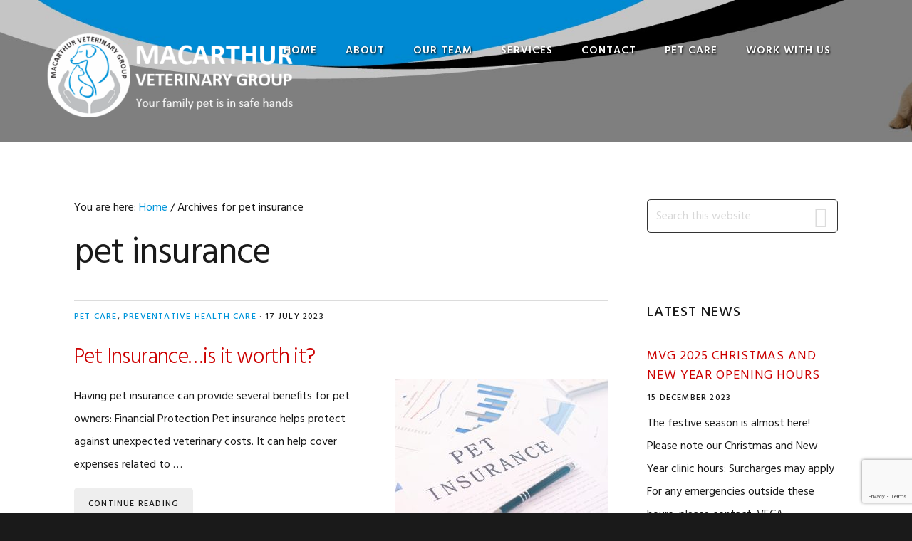

--- FILE ---
content_type: text/html; charset=UTF-8
request_url: https://macarthurvet.com.au/topics/pet-insurance/
body_size: 17538
content:
<!DOCTYPE html>
<html lang="en-AU" prefix="og: https://ogp.me/ns#">
<head >
<meta charset="UTF-8" />
<meta name="viewport" content="width=device-width, initial-scale=1" />

<!-- Search Engine Optimization by Rank Math - https://rankmath.com/ -->
<title>pet insurance Archives - Macarthur Veterinary Group</title>
<meta name="robots" content="index, follow, max-snippet:75, max-video-preview:10, max-image-preview:standard"/>
<link rel="canonical" href="https://macarthurvet.com.au/topics/pet-insurance/" />
<meta property="og:locale" content="en_US" />
<meta property="og:type" content="article" />
<meta property="og:title" content="pet insurance Archives - Macarthur Veterinary Group" />
<meta property="og:url" content="https://macarthurvet.com.au/topics/pet-insurance/" />
<meta property="og:site_name" content="Macarthur Veterinary Group" />
<meta property="article:publisher" content="https://www.facebook.com/macarthurvet" />
<meta property="og:image" content="https://macarthurvet.com.au/wp-content/uploads/default-image.png" />
<meta property="og:image:secure_url" content="https://macarthurvet.com.au/wp-content/uploads/default-image.png" />
<meta property="og:image:width" content="1200" />
<meta property="og:image:height" content="630" />
<meta property="og:image:type" content="image/png" />
<meta name="twitter:card" content="summary_large_image" />
<meta name="twitter:title" content="pet insurance Archives - Macarthur Veterinary Group" />
<meta name="twitter:image" content="https://macarthurvet.com.au/wp-content/uploads/default-image.png" />
<meta name="twitter:label1" content="Posts" />
<meta name="twitter:data1" content="5" />
<!-- /Rank Math WordPress SEO plugin -->

<link rel='dns-prefetch' href='//www.google.com' />
<link rel='dns-prefetch' href='//fonts.googleapis.com' />
<link rel='dns-prefetch' href='//code.ionicframework.com' />
<link rel='dns-prefetch' href='//use.fontawesome.com' />
<link rel='dns-prefetch' href='//s.w.org' />
<link rel="alternate" type="application/rss+xml" title="Macarthur Veterinary Group &raquo; Feed" href="https://macarthurvet.com.au/feed/" />
<link rel="alternate" type="application/rss+xml" title="Macarthur Veterinary Group &raquo; Comments Feed" href="https://macarthurvet.com.au/comments/feed/" />
<link rel="alternate" type="application/rss+xml" title="Macarthur Veterinary Group &raquo; pet insurance Tag Feed" href="https://macarthurvet.com.au/topics/pet-insurance/feed/" />
<script type="text/javascript">
window._wpemojiSettings = {"baseUrl":"https:\/\/s.w.org\/images\/core\/emoji\/14.0.0\/72x72\/","ext":".png","svgUrl":"https:\/\/s.w.org\/images\/core\/emoji\/14.0.0\/svg\/","svgExt":".svg","source":{"concatemoji":"https:\/\/macarthurvet.com.au\/wp-includes\/js\/wp-emoji-release.min.js?ver=6.0.11"}};
/*! This file is auto-generated */
!function(e,a,t){var n,r,o,i=a.createElement("canvas"),p=i.getContext&&i.getContext("2d");function s(e,t){var a=String.fromCharCode,e=(p.clearRect(0,0,i.width,i.height),p.fillText(a.apply(this,e),0,0),i.toDataURL());return p.clearRect(0,0,i.width,i.height),p.fillText(a.apply(this,t),0,0),e===i.toDataURL()}function c(e){var t=a.createElement("script");t.src=e,t.defer=t.type="text/javascript",a.getElementsByTagName("head")[0].appendChild(t)}for(o=Array("flag","emoji"),t.supports={everything:!0,everythingExceptFlag:!0},r=0;r<o.length;r++)t.supports[o[r]]=function(e){if(!p||!p.fillText)return!1;switch(p.textBaseline="top",p.font="600 32px Arial",e){case"flag":return s([127987,65039,8205,9895,65039],[127987,65039,8203,9895,65039])?!1:!s([55356,56826,55356,56819],[55356,56826,8203,55356,56819])&&!s([55356,57332,56128,56423,56128,56418,56128,56421,56128,56430,56128,56423,56128,56447],[55356,57332,8203,56128,56423,8203,56128,56418,8203,56128,56421,8203,56128,56430,8203,56128,56423,8203,56128,56447]);case"emoji":return!s([129777,127995,8205,129778,127999],[129777,127995,8203,129778,127999])}return!1}(o[r]),t.supports.everything=t.supports.everything&&t.supports[o[r]],"flag"!==o[r]&&(t.supports.everythingExceptFlag=t.supports.everythingExceptFlag&&t.supports[o[r]]);t.supports.everythingExceptFlag=t.supports.everythingExceptFlag&&!t.supports.flag,t.DOMReady=!1,t.readyCallback=function(){t.DOMReady=!0},t.supports.everything||(n=function(){t.readyCallback()},a.addEventListener?(a.addEventListener("DOMContentLoaded",n,!1),e.addEventListener("load",n,!1)):(e.attachEvent("onload",n),a.attachEvent("onreadystatechange",function(){"complete"===a.readyState&&t.readyCallback()})),(e=t.source||{}).concatemoji?c(e.concatemoji):e.wpemoji&&e.twemoji&&(c(e.twemoji),c(e.wpemoji)))}(window,document,window._wpemojiSettings);
</script>
<style type="text/css">
img.wp-smiley,
img.emoji {
	display: inline !important;
	border: none !important;
	box-shadow: none !important;
	height: 1em !important;
	width: 1em !important;
	margin: 0 0.07em !important;
	vertical-align: -0.1em !important;
	background: none !important;
	padding: 0 !important;
}
</style>
	<link rel='stylesheet' id='showcase-pro-css'  href='https://macarthurvet.com.au/wp-content/themes/showcase-pro/style.css?ver=1546481025' type='text/css' media='all' />
<style id='showcase-pro-inline-css' type='text/css'>

		a,
		.icon,
		.pricing-table .plan h3 {
			color: #0095da;
		}

		button,
		input[type="button"],
		input[type="reset"],
		input[type="submit"],
		.button,
		a.button,
		body.woocommerce-page nav.woocommerce-pagination ul li a,
		body.woocommerce-page nav.woocommerce-pagination ul li span,
		body.woocommerce-page #respond input#submit,
		body.woocommerce-page a.button,
		body.woocommerce-page button.button,
		body.woocommerce-page button.button.alt,
		body.woocommerce-page a.button.alt,
		body.woocommerce-page input.button,
		body.woocommerce-page button.button.alt.disabled,
		body.woocommerce-page input.button.alt,
		body.woocommerce-page input.button:disabled,
		body.woocommerce-page input.button:disabled[disabled],
		button:hover,
		input:hover[type="button"],
		input:hover[type="reset"],
		input:hover[type="submit"],
		.button:hover,
		body.woocommerce-page #respond input#submit:hover,
		body.woocommerce-page a.button:hover,
		body.woocommerce-page button.button:hover,
		body.woocommerce-page button.button.alt:hover,
		body.woocommerce-page button.button.alt.disabled:hover,
		body.woocommerce-page a.button.alt:hover,
		body.woocommerce-page input.button:hover,
		body.woocommerce-page input.button.alt:hover,
		#gts-testimonials .lSSlideOuter .lSPager.lSpg>li.active a,
		#gts-testimonials .lSSlideOuter .lSPager.lSpg>li:hover a,
		.pagination li a:hover,
		.pagination li.active a,
		body.woocommerce-page nav.woocommerce-pagination ul li span.current  {
			background-color: #0095da;
		}

		input:focus,
		textarea:focus,
		body.woocommerce-cart table.cart td.actions .coupon .input-text:focus {
			border-color: #0095da;
		}

		.pricing-table .plan.featured {
			box-shadow: 0 0 0 4px #0095da;
		}


		
</style>
<link rel='stylesheet' id='wp-block-library-css'  href='https://macarthurvet.com.au/wp-includes/css/dist/block-library/style.min.css?ver=6.0.11' type='text/css' media='all' />
<style id='rank-math-toc-block-style-inline-css' type='text/css'>
.wp-block-rank-math-toc-block nav ol{counter-reset:item}.wp-block-rank-math-toc-block nav ol li{display:block}.wp-block-rank-math-toc-block nav ol li:before{content:counters(item, ".") ". ";counter-increment:item}

</style>
<link rel='stylesheet' id='mediaelement-css'  href='https://macarthurvet.com.au/wp-includes/js/mediaelement/mediaelementplayer-legacy.min.css?ver=4.2.16' type='text/css' media='all' />
<link rel='stylesheet' id='wp-mediaelement-css'  href='https://macarthurvet.com.au/wp-includes/js/mediaelement/wp-mediaelement.min.css?ver=6.0.11' type='text/css' media='all' />
<link rel='stylesheet' id='view_editor_gutenberg_frontend_assets-css'  href='https://macarthurvet.com.au/wp-content/plugins/wp-views/public/css/views-frontend.css?ver=3.6.21' type='text/css' media='all' />
<style id='view_editor_gutenberg_frontend_assets-inline-css' type='text/css'>
.wpv-sort-list-dropdown.wpv-sort-list-dropdown-style-default > span.wpv-sort-list,.wpv-sort-list-dropdown.wpv-sort-list-dropdown-style-default .wpv-sort-list-item {border-color: #cdcdcd;}.wpv-sort-list-dropdown.wpv-sort-list-dropdown-style-default .wpv-sort-list-item a {color: #444;background-color: #fff;}.wpv-sort-list-dropdown.wpv-sort-list-dropdown-style-default a:hover,.wpv-sort-list-dropdown.wpv-sort-list-dropdown-style-default a:focus {color: #000;background-color: #eee;}.wpv-sort-list-dropdown.wpv-sort-list-dropdown-style-default .wpv-sort-list-item.wpv-sort-list-current a {color: #000;background-color: #eee;}
.wpv-sort-list-dropdown.wpv-sort-list-dropdown-style-default > span.wpv-sort-list,.wpv-sort-list-dropdown.wpv-sort-list-dropdown-style-default .wpv-sort-list-item {border-color: #cdcdcd;}.wpv-sort-list-dropdown.wpv-sort-list-dropdown-style-default .wpv-sort-list-item a {color: #444;background-color: #fff;}.wpv-sort-list-dropdown.wpv-sort-list-dropdown-style-default a:hover,.wpv-sort-list-dropdown.wpv-sort-list-dropdown-style-default a:focus {color: #000;background-color: #eee;}.wpv-sort-list-dropdown.wpv-sort-list-dropdown-style-default .wpv-sort-list-item.wpv-sort-list-current a {color: #000;background-color: #eee;}.wpv-sort-list-dropdown.wpv-sort-list-dropdown-style-grey > span.wpv-sort-list,.wpv-sort-list-dropdown.wpv-sort-list-dropdown-style-grey .wpv-sort-list-item {border-color: #cdcdcd;}.wpv-sort-list-dropdown.wpv-sort-list-dropdown-style-grey .wpv-sort-list-item a {color: #444;background-color: #eeeeee;}.wpv-sort-list-dropdown.wpv-sort-list-dropdown-style-grey a:hover,.wpv-sort-list-dropdown.wpv-sort-list-dropdown-style-grey a:focus {color: #000;background-color: #e5e5e5;}.wpv-sort-list-dropdown.wpv-sort-list-dropdown-style-grey .wpv-sort-list-item.wpv-sort-list-current a {color: #000;background-color: #e5e5e5;}
.wpv-sort-list-dropdown.wpv-sort-list-dropdown-style-default > span.wpv-sort-list,.wpv-sort-list-dropdown.wpv-sort-list-dropdown-style-default .wpv-sort-list-item {border-color: #cdcdcd;}.wpv-sort-list-dropdown.wpv-sort-list-dropdown-style-default .wpv-sort-list-item a {color: #444;background-color: #fff;}.wpv-sort-list-dropdown.wpv-sort-list-dropdown-style-default a:hover,.wpv-sort-list-dropdown.wpv-sort-list-dropdown-style-default a:focus {color: #000;background-color: #eee;}.wpv-sort-list-dropdown.wpv-sort-list-dropdown-style-default .wpv-sort-list-item.wpv-sort-list-current a {color: #000;background-color: #eee;}.wpv-sort-list-dropdown.wpv-sort-list-dropdown-style-grey > span.wpv-sort-list,.wpv-sort-list-dropdown.wpv-sort-list-dropdown-style-grey .wpv-sort-list-item {border-color: #cdcdcd;}.wpv-sort-list-dropdown.wpv-sort-list-dropdown-style-grey .wpv-sort-list-item a {color: #444;background-color: #eeeeee;}.wpv-sort-list-dropdown.wpv-sort-list-dropdown-style-grey a:hover,.wpv-sort-list-dropdown.wpv-sort-list-dropdown-style-grey a:focus {color: #000;background-color: #e5e5e5;}.wpv-sort-list-dropdown.wpv-sort-list-dropdown-style-grey .wpv-sort-list-item.wpv-sort-list-current a {color: #000;background-color: #e5e5e5;}.wpv-sort-list-dropdown.wpv-sort-list-dropdown-style-blue > span.wpv-sort-list,.wpv-sort-list-dropdown.wpv-sort-list-dropdown-style-blue .wpv-sort-list-item {border-color: #0099cc;}.wpv-sort-list-dropdown.wpv-sort-list-dropdown-style-blue .wpv-sort-list-item a {color: #444;background-color: #cbddeb;}.wpv-sort-list-dropdown.wpv-sort-list-dropdown-style-blue a:hover,.wpv-sort-list-dropdown.wpv-sort-list-dropdown-style-blue a:focus {color: #000;background-color: #95bedd;}.wpv-sort-list-dropdown.wpv-sort-list-dropdown-style-blue .wpv-sort-list-item.wpv-sort-list-current a {color: #000;background-color: #95bedd;}
</style>
<style id='font-awesome-svg-styles-default-inline-css' type='text/css'>
.svg-inline--fa {
  display: inline-block;
  height: 1em;
  overflow: visible;
  vertical-align: -.125em;
}
</style>
<link rel='stylesheet' id='font-awesome-svg-styles-css'  href='https://macarthurvet.com.au/wp-content/uploads/font-awesome/v5.12.1/css/svg-with-js.css' type='text/css' media='all' />
<style id='global-styles-inline-css' type='text/css'>
body{--wp--preset--color--black: #000000;--wp--preset--color--cyan-bluish-gray: #abb8c3;--wp--preset--color--white: #ffffff;--wp--preset--color--pale-pink: #f78da7;--wp--preset--color--vivid-red: #cf2e2e;--wp--preset--color--luminous-vivid-orange: #ff6900;--wp--preset--color--luminous-vivid-amber: #fcb900;--wp--preset--color--light-green-cyan: #7bdcb5;--wp--preset--color--vivid-green-cyan: #00d084;--wp--preset--color--pale-cyan-blue: #8ed1fc;--wp--preset--color--vivid-cyan-blue: #0693e3;--wp--preset--color--vivid-purple: #9b51e0;--wp--preset--gradient--vivid-cyan-blue-to-vivid-purple: linear-gradient(135deg,rgba(6,147,227,1) 0%,rgb(155,81,224) 100%);--wp--preset--gradient--light-green-cyan-to-vivid-green-cyan: linear-gradient(135deg,rgb(122,220,180) 0%,rgb(0,208,130) 100%);--wp--preset--gradient--luminous-vivid-amber-to-luminous-vivid-orange: linear-gradient(135deg,rgba(252,185,0,1) 0%,rgba(255,105,0,1) 100%);--wp--preset--gradient--luminous-vivid-orange-to-vivid-red: linear-gradient(135deg,rgba(255,105,0,1) 0%,rgb(207,46,46) 100%);--wp--preset--gradient--very-light-gray-to-cyan-bluish-gray: linear-gradient(135deg,rgb(238,238,238) 0%,rgb(169,184,195) 100%);--wp--preset--gradient--cool-to-warm-spectrum: linear-gradient(135deg,rgb(74,234,220) 0%,rgb(151,120,209) 20%,rgb(207,42,186) 40%,rgb(238,44,130) 60%,rgb(251,105,98) 80%,rgb(254,248,76) 100%);--wp--preset--gradient--blush-light-purple: linear-gradient(135deg,rgb(255,206,236) 0%,rgb(152,150,240) 100%);--wp--preset--gradient--blush-bordeaux: linear-gradient(135deg,rgb(254,205,165) 0%,rgb(254,45,45) 50%,rgb(107,0,62) 100%);--wp--preset--gradient--luminous-dusk: linear-gradient(135deg,rgb(255,203,112) 0%,rgb(199,81,192) 50%,rgb(65,88,208) 100%);--wp--preset--gradient--pale-ocean: linear-gradient(135deg,rgb(255,245,203) 0%,rgb(182,227,212) 50%,rgb(51,167,181) 100%);--wp--preset--gradient--electric-grass: linear-gradient(135deg,rgb(202,248,128) 0%,rgb(113,206,126) 100%);--wp--preset--gradient--midnight: linear-gradient(135deg,rgb(2,3,129) 0%,rgb(40,116,252) 100%);--wp--preset--duotone--dark-grayscale: url('#wp-duotone-dark-grayscale');--wp--preset--duotone--grayscale: url('#wp-duotone-grayscale');--wp--preset--duotone--purple-yellow: url('#wp-duotone-purple-yellow');--wp--preset--duotone--blue-red: url('#wp-duotone-blue-red');--wp--preset--duotone--midnight: url('#wp-duotone-midnight');--wp--preset--duotone--magenta-yellow: url('#wp-duotone-magenta-yellow');--wp--preset--duotone--purple-green: url('#wp-duotone-purple-green');--wp--preset--duotone--blue-orange: url('#wp-duotone-blue-orange');--wp--preset--font-size--small: 13px;--wp--preset--font-size--medium: 20px;--wp--preset--font-size--large: 36px;--wp--preset--font-size--x-large: 42px;}.has-black-color{color: var(--wp--preset--color--black) !important;}.has-cyan-bluish-gray-color{color: var(--wp--preset--color--cyan-bluish-gray) !important;}.has-white-color{color: var(--wp--preset--color--white) !important;}.has-pale-pink-color{color: var(--wp--preset--color--pale-pink) !important;}.has-vivid-red-color{color: var(--wp--preset--color--vivid-red) !important;}.has-luminous-vivid-orange-color{color: var(--wp--preset--color--luminous-vivid-orange) !important;}.has-luminous-vivid-amber-color{color: var(--wp--preset--color--luminous-vivid-amber) !important;}.has-light-green-cyan-color{color: var(--wp--preset--color--light-green-cyan) !important;}.has-vivid-green-cyan-color{color: var(--wp--preset--color--vivid-green-cyan) !important;}.has-pale-cyan-blue-color{color: var(--wp--preset--color--pale-cyan-blue) !important;}.has-vivid-cyan-blue-color{color: var(--wp--preset--color--vivid-cyan-blue) !important;}.has-vivid-purple-color{color: var(--wp--preset--color--vivid-purple) !important;}.has-black-background-color{background-color: var(--wp--preset--color--black) !important;}.has-cyan-bluish-gray-background-color{background-color: var(--wp--preset--color--cyan-bluish-gray) !important;}.has-white-background-color{background-color: var(--wp--preset--color--white) !important;}.has-pale-pink-background-color{background-color: var(--wp--preset--color--pale-pink) !important;}.has-vivid-red-background-color{background-color: var(--wp--preset--color--vivid-red) !important;}.has-luminous-vivid-orange-background-color{background-color: var(--wp--preset--color--luminous-vivid-orange) !important;}.has-luminous-vivid-amber-background-color{background-color: var(--wp--preset--color--luminous-vivid-amber) !important;}.has-light-green-cyan-background-color{background-color: var(--wp--preset--color--light-green-cyan) !important;}.has-vivid-green-cyan-background-color{background-color: var(--wp--preset--color--vivid-green-cyan) !important;}.has-pale-cyan-blue-background-color{background-color: var(--wp--preset--color--pale-cyan-blue) !important;}.has-vivid-cyan-blue-background-color{background-color: var(--wp--preset--color--vivid-cyan-blue) !important;}.has-vivid-purple-background-color{background-color: var(--wp--preset--color--vivid-purple) !important;}.has-black-border-color{border-color: var(--wp--preset--color--black) !important;}.has-cyan-bluish-gray-border-color{border-color: var(--wp--preset--color--cyan-bluish-gray) !important;}.has-white-border-color{border-color: var(--wp--preset--color--white) !important;}.has-pale-pink-border-color{border-color: var(--wp--preset--color--pale-pink) !important;}.has-vivid-red-border-color{border-color: var(--wp--preset--color--vivid-red) !important;}.has-luminous-vivid-orange-border-color{border-color: var(--wp--preset--color--luminous-vivid-orange) !important;}.has-luminous-vivid-amber-border-color{border-color: var(--wp--preset--color--luminous-vivid-amber) !important;}.has-light-green-cyan-border-color{border-color: var(--wp--preset--color--light-green-cyan) !important;}.has-vivid-green-cyan-border-color{border-color: var(--wp--preset--color--vivid-green-cyan) !important;}.has-pale-cyan-blue-border-color{border-color: var(--wp--preset--color--pale-cyan-blue) !important;}.has-vivid-cyan-blue-border-color{border-color: var(--wp--preset--color--vivid-cyan-blue) !important;}.has-vivid-purple-border-color{border-color: var(--wp--preset--color--vivid-purple) !important;}.has-vivid-cyan-blue-to-vivid-purple-gradient-background{background: var(--wp--preset--gradient--vivid-cyan-blue-to-vivid-purple) !important;}.has-light-green-cyan-to-vivid-green-cyan-gradient-background{background: var(--wp--preset--gradient--light-green-cyan-to-vivid-green-cyan) !important;}.has-luminous-vivid-amber-to-luminous-vivid-orange-gradient-background{background: var(--wp--preset--gradient--luminous-vivid-amber-to-luminous-vivid-orange) !important;}.has-luminous-vivid-orange-to-vivid-red-gradient-background{background: var(--wp--preset--gradient--luminous-vivid-orange-to-vivid-red) !important;}.has-very-light-gray-to-cyan-bluish-gray-gradient-background{background: var(--wp--preset--gradient--very-light-gray-to-cyan-bluish-gray) !important;}.has-cool-to-warm-spectrum-gradient-background{background: var(--wp--preset--gradient--cool-to-warm-spectrum) !important;}.has-blush-light-purple-gradient-background{background: var(--wp--preset--gradient--blush-light-purple) !important;}.has-blush-bordeaux-gradient-background{background: var(--wp--preset--gradient--blush-bordeaux) !important;}.has-luminous-dusk-gradient-background{background: var(--wp--preset--gradient--luminous-dusk) !important;}.has-pale-ocean-gradient-background{background: var(--wp--preset--gradient--pale-ocean) !important;}.has-electric-grass-gradient-background{background: var(--wp--preset--gradient--electric-grass) !important;}.has-midnight-gradient-background{background: var(--wp--preset--gradient--midnight) !important;}.has-small-font-size{font-size: var(--wp--preset--font-size--small) !important;}.has-medium-font-size{font-size: var(--wp--preset--font-size--medium) !important;}.has-large-font-size{font-size: var(--wp--preset--font-size--large) !important;}.has-x-large-font-size{font-size: var(--wp--preset--font-size--x-large) !important;}
</style>
<link rel='stylesheet' id='contact-form-7-css'  href='https://macarthurvet.com.au/wp-content/plugins/contact-form-7/includes/css/styles.css?ver=5.7.7' type='text/css' media='all' />
<link rel='stylesheet' id='font-awesome-v4shim-css'  href='https://macarthurvet.com.au/wp-content/plugins/wp-views/vendor/toolset/toolset-common/res/lib/font-awesome/css/v4-shims.css?ver=5.13.0' type='text/css' media='screen' />
<link rel='stylesheet' id='font-awesome-css'  href='https://macarthurvet.com.au/wp-content/plugins/wp-views/vendor/toolset/toolset-common/res/lib/font-awesome/css/all.css?ver=5.13.0' type='text/css' media='screen' />
<link rel='stylesheet' id='ivory-search-styles-css'  href='https://macarthurvet.com.au/wp-content/plugins/add-search-to-menu/public/css/ivory-search.min.css?ver=5.5.14' type='text/css' media='all' />
<link rel='stylesheet' id='google-fonts-css'  href='//fonts.googleapis.com/css?family=Hind%3A400%2C300%2C500%2C600%2C700&#038;ver=6.0.11' type='text/css' media='all' />
<link rel='stylesheet' id='ionicons-css'  href='//code.ionicframework.com/ionicons/2.0.1/css/ionicons.min.css?ver=6.0.11' type='text/css' media='all' />
<link rel='stylesheet' id='font-awesome-official-css'  href='https://use.fontawesome.com/releases/v5.12.1/css/all.css' type='text/css' media='all' integrity="sha384-v8BU367qNbs/aIZIxuivaU55N5GPF89WBerHoGA4QTcbUjYiLQtKdrfXnqAcXyTv" crossorigin="anonymous" />
<link rel='stylesheet' id='toolset-maps-fixes-css'  href='//macarthurvet.com.au/wp-content/plugins/toolset-maps/resources/css/toolset_maps_fixes.css?ver=2.2.1' type='text/css' media='all' />
<link rel='stylesheet' id='genesis-overrides-css-css'  href='https://macarthurvet.com.au/wp-content/plugins/wp-views/vendor/toolset/toolset-theme-settings/res/css/themes/genesis-overrides.css?ver=1.5.5' type='text/css' media='screen' />
<link rel='stylesheet' id='displayfeaturedimage-style-css'  href='https://macarthurvet.com.au/wp-content/plugins/display-featured-image-genesis/includes/css/display-featured-image-genesis.css?ver=3.2.3' type='text/css' media='all' />
<style id='displayfeaturedimage-style-inline-css' type='text/css'>
.big-leader { max-height: 200px; }.big-leader__image { object-position: 0 0;max-height: 200px;animation: dfig-fadein 100ms; }
</style>
<link rel='stylesheet' id='wp-featherlight-css'  href='https://macarthurvet.com.au/wp-content/plugins/wp-featherlight/css/wp-featherlight.min.css?ver=1.3.4' type='text/css' media='all' />
<link rel='stylesheet' id='font-awesome-official-v4shim-css'  href='https://use.fontawesome.com/releases/v5.12.1/css/v4-shims.css' type='text/css' media='all' integrity="sha384-C8a18+Gvny8XkjAdfto/vjAUdpGuPtl1Ix/K2BgKhFaVO6w4onVVHiEaN9h9XsvX" crossorigin="anonymous" />
<style id='font-awesome-official-v4shim-inline-css' type='text/css'>
@font-face {
font-family: "FontAwesome";
font-display: block;
src: url("https://use.fontawesome.com/releases/v5.12.1/webfonts/fa-brands-400.eot"),
		url("https://use.fontawesome.com/releases/v5.12.1/webfonts/fa-brands-400.eot?#iefix") format("embedded-opentype"),
		url("https://use.fontawesome.com/releases/v5.12.1/webfonts/fa-brands-400.woff2") format("woff2"),
		url("https://use.fontawesome.com/releases/v5.12.1/webfonts/fa-brands-400.woff") format("woff"),
		url("https://use.fontawesome.com/releases/v5.12.1/webfonts/fa-brands-400.ttf") format("truetype"),
		url("https://use.fontawesome.com/releases/v5.12.1/webfonts/fa-brands-400.svg#fontawesome") format("svg");
}

@font-face {
font-family: "FontAwesome";
font-display: block;
src: url("https://use.fontawesome.com/releases/v5.12.1/webfonts/fa-solid-900.eot"),
		url("https://use.fontawesome.com/releases/v5.12.1/webfonts/fa-solid-900.eot?#iefix") format("embedded-opentype"),
		url("https://use.fontawesome.com/releases/v5.12.1/webfonts/fa-solid-900.woff2") format("woff2"),
		url("https://use.fontawesome.com/releases/v5.12.1/webfonts/fa-solid-900.woff") format("woff"),
		url("https://use.fontawesome.com/releases/v5.12.1/webfonts/fa-solid-900.ttf") format("truetype"),
		url("https://use.fontawesome.com/releases/v5.12.1/webfonts/fa-solid-900.svg#fontawesome") format("svg");
}

@font-face {
font-family: "FontAwesome";
font-display: block;
src: url("https://use.fontawesome.com/releases/v5.12.1/webfonts/fa-regular-400.eot"),
		url("https://use.fontawesome.com/releases/v5.12.1/webfonts/fa-regular-400.eot?#iefix") format("embedded-opentype"),
		url("https://use.fontawesome.com/releases/v5.12.1/webfonts/fa-regular-400.woff2") format("woff2"),
		url("https://use.fontawesome.com/releases/v5.12.1/webfonts/fa-regular-400.woff") format("woff"),
		url("https://use.fontawesome.com/releases/v5.12.1/webfonts/fa-regular-400.ttf") format("truetype"),
		url("https://use.fontawesome.com/releases/v5.12.1/webfonts/fa-regular-400.svg#fontawesome") format("svg");
unicode-range: U+F004-F005,U+F007,U+F017,U+F022,U+F024,U+F02E,U+F03E,U+F044,U+F057-F059,U+F06E,U+F070,U+F075,U+F07B-F07C,U+F080,U+F086,U+F089,U+F094,U+F09D,U+F0A0,U+F0A4-F0A7,U+F0C5,U+F0C7-F0C8,U+F0E0,U+F0EB,U+F0F3,U+F0F8,U+F0FE,U+F111,U+F118-F11A,U+F11C,U+F133,U+F144,U+F146,U+F14A,U+F14D-F14E,U+F150-F152,U+F15B-F15C,U+F164-F165,U+F185-F186,U+F191-F192,U+F1AD,U+F1C1-F1C9,U+F1CD,U+F1D8,U+F1E3,U+F1EA,U+F1F6,U+F1F9,U+F20A,U+F247-F249,U+F24D,U+F254-F25B,U+F25D,U+F267,U+F271-F274,U+F279,U+F28B,U+F28D,U+F2B5-F2B6,U+F2B9,U+F2BB,U+F2BD,U+F2C1-F2C2,U+F2D0,U+F2D2,U+F2DC,U+F2ED,U+F328,U+F358-F35B,U+F3A5,U+F3D1,U+F410,U+F4AD;
}
</style>
<script type='text/javascript' src='https://macarthurvet.com.au/wp-content/plugins/wp-views/vendor/toolset/common-es/public/toolset-common-es-frontend.js?ver=175000' id='toolset-common-es-frontend-js'></script>
<script type='text/javascript' src='https://macarthurvet.com.au/wp-includes/js/jquery/jquery.min.js?ver=3.6.0' id='jquery-core-js'></script>
<script type='text/javascript' src='https://macarthurvet.com.au/wp-includes/js/jquery/jquery-migrate.min.js?ver=3.3.2' id='jquery-migrate-js'></script>
<link rel="https://api.w.org/" href="https://macarthurvet.com.au/wp-json/" /><link rel="alternate" type="application/json" href="https://macarthurvet.com.au/wp-json/wp/v2/tags/19" /><link rel="EditURI" type="application/rsd+xml" title="RSD" href="https://macarthurvet.com.au/xmlrpc.php?rsd" />
<link rel="wlwmanifest" type="application/wlwmanifest+xml" href="https://macarthurvet.com.au/wp-includes/wlwmanifest.xml" /> 
<link href="https://fonts.googleapis.com/css?family=Handlee&display=swap" rel="stylesheet">
<!-- Google Tag Manager -->
<script>(function(w,d,s,l,i){w[l]=w[l]||[];w[l].push({'gtm.start':
new Date().getTime(),event:'gtm.js'});var f=d.getElementsByTagName(s)[0],
j=d.createElement(s),dl=l!='dataLayer'?'&l='+l:'';j.async=true;j.src=
'https://www.googletagmanager.com/gtm.js?id='+i+dl;f.parentNode.insertBefore(j,f);
})(window,document,'script','dataLayer','GTM-WV4ZF2C');</script>
<!-- End Google Tag Manager --><style type="text/css">.site-title a { background: url(https://macarthurvet.com.au/wp-content/uploads/mvg-logo-text.png) no-repeat !important; }</style>
<style type="text/css" id="gs-faq-critical">.gs-faq {padding: 5px 0;}.gs-faq__question {display: none;margin-top: 10px;text-align: left;white-space: normal;width: 100%;}.js .gs-faq__question {display: block;}.gs-faq__question:first-of-type {margin-top: 0;}.js .gs-faq__answer {display: none;padding: 5px;}.gs-faq__answer p:last-of-type {margin-bottom: 0;}.js .gs-faq__answer__heading {display: none;}.gs-faq__answer.no-animation.gs-faq--expanded {display: block;}</style> <script> window.addEventListener("load",function(){ var c={script:false,link:false}; function ls(s) { if(!['script','link'].includes(s)||c[s]){return;}c[s]=true; var d=document,f=d.getElementsByTagName(s)[0],j=d.createElement(s); if(s==='script'){j.async=true;j.src='https://macarthurvet.com.au/wp-content/plugins/wp-views/vendor/toolset/blocks/public/js/frontend.js?v=1.6.17';}else{ j.rel='stylesheet';j.href='https://macarthurvet.com.au/wp-content/plugins/wp-views/vendor/toolset/blocks/public/css/style.css?v=1.6.17';} f.parentNode.insertBefore(j, f); }; function ex(){ls('script');ls('link')} window.addEventListener("scroll", ex, {once: true}); if (('IntersectionObserver' in window) && ('IntersectionObserverEntry' in window) && ('intersectionRatio' in window.IntersectionObserverEntry.prototype)) { var i = 0, fb = document.querySelectorAll("[class^='tb-']"), o = new IntersectionObserver(es => { es.forEach(e => { o.unobserve(e.target); if (e.intersectionRatio > 0) { ex();o.disconnect();}else{ i++;if(fb.length>i){o.observe(fb[i])}} }) }); if (fb.length) { o.observe(fb[i]) } } }) </script>
	<noscript>
		<link rel="stylesheet" href="https://macarthurvet.com.au/wp-content/plugins/wp-views/vendor/toolset/blocks/public/css/style.css">
	</noscript><link rel="icon" href="https://macarthurvet.com.au/wp-content/uploads/2018/11/cropped-mvg-site-icon-32x32.png" sizes="32x32" />
<link rel="icon" href="https://macarthurvet.com.au/wp-content/uploads/2018/11/cropped-mvg-site-icon-192x192.png" sizes="192x192" />
<link rel="apple-touch-icon" href="https://macarthurvet.com.au/wp-content/uploads/2018/11/cropped-mvg-site-icon-180x180.png" />
<meta name="msapplication-TileImage" content="https://macarthurvet.com.au/wp-content/uploads/2018/11/cropped-mvg-site-icon-270x270.png" />
		<style type="text/css" id="wp-custom-css">
			.article-search-filter .checkbox label {
display: none;
  text-align: right;
  margin: auto 5px;
}

.handwritten {
	font-family: 'Handlee', cursive;
	font-weight: lighter;
	font-size: larger;
}


.entry-content blockquote {
	border-left: 3px solid #aaa;
}

.entry-content ul.blocks-gallery-grid, .entry ul.blocks-gallery-grid {
	margin-left: 0;
}

figcaption {
	text-align: center;
	color: #777;
	font-style: italic;
}

.page-header p {
	text-shadow: 1px 1px 5px #333;
}

.page-header a.button {
	text-shadow: none;
}


button, a.button {
	margin: 0.8rem 0.8rem 0 0;
}

.wp-block-button a {
	margin: 1rem 0.8rem 0.8rem 0;
	background-color: #0095DA;
}

.wp-block-button.alignleft {
	margin-right: 20px;
}

.wp-block-button a:hover {
	text-decoration: none;
	background: #ddd;
	color: #000;
}



h1, h2, h3, h4, h5, h6 {
	margin: 1.4rem 0 0.6rem;
}

.entry-content p, .footer-widgets p {
	margin: 0.8rem 0 0.6rem !important;
}

.entry-content figure {
	margin: 0.8rem;
}

.aligncenter {
	margin: 1.4rem auto 0.6rem;
}


input, select, textarea, body.woocommerce-cart table.cart td.actions .coupon .input-text {
	border-color: #333;
}

h3.widgettitle.widget-title {
	font-size: 2rem;
	margin-bottom: 0.6rem;
}

.front-page-1.page-header {
	background-position: top center !important;
}




.archive.category .archive-title,  .content h2.entry-title  {
font-size: 3rem;	
line-height: 1.4;
	margin-bottom: 1rem;
}

.blog .archive-title {
		font-weight: 300;
}

.entry-title a {
	color: #cc0000;
}

td, th {
	padding: 0.6rem;
}

	.front-page-4 {
	padding: 0;
	margin: 0 auto;
	width: 100%;
}

.front-page-4.flexible-widget-area {
	width: 100% !important;
	max-width: 100% !important;
}

.front-page-4.flexible-widget-area div.wrap {
	padding: 0;
		max-width: 100% !important;
	width: 100% !important;
}


.footer-widgets {
	background-color: #212529;
}

.testimonial-template-default .page-header.with-background-image { display: none;}

.pagination.adjacent-entry-pagination, .pagination, body.woocommerce-page nav.woocommerce-pagination {
	padding: 1rem 0;
	border: none;
	margin: 0;
}


body.with-page-header.has-leader .big-leader {
		display: none;
	}

body.with-page-header.has-leader  .entry-content h1 { display: none; }

.page .content .entry-meta {
	display: none;
}

.enews {
width: 400px;
	max-width: 100%;
}

.enews label {
	color: #cc0000;
	font-weight: 600;
}

.enews input, .enews select {
	margin-bottom: 20px;
}


@media only screen and (min-width:800px) {

	body:not(.with-page-header) .site-inner {
		padding-top: 8rem;
	}
	


	
/*	body:not(.with-page-header) .site-inner {
		background: #fff url('/wp-content/uploads/banner-swirl.png') no-repeat top left;
		background-size: 75% auto;
		min-height: 100px;
	}
	
body:not(.with-page-header) .site-title a  {
  width: 250px;
	height: 100px;
	}
	
*/
	

body.attachment:not(.header-scroll) .site-header {
	background: #aaa url('/wp-content/uploads/test-page-banner.jpg') no-repeat top right ;
	transition: none;
}
	
	body.attachment .site-inner {
		padding-top: 18rem;
	}
	
	
 body.with-page-header.header-image:not(.header-scroll) .site-title a, body.has-leader:not(.header-scroll) .site-title a  {
	background-image: url(/wp-content/uploads/mvg-logo-text-light.png) !important;
  width: 350px;
	height: 150px;
	}
	


.page-template-page_blog .entry, .blog .entry, .archive .entry:not(.product), .single-post .entry {
		padding: 1rem 0 2rem;
	margin-bottom:1rem;
	}
	

	
		.sidebar-primary .entry {
		padding: 1rem 0;
	}
	
	.archive-description, .sidebar-primary p.entry-meta {
		margin-bottom: 0;
	}
	

	.genesis-nav-menu a {
		opacity: 1;
		font-size: 1.5rem;
		font-weight: 600;
		color: #fff;
	}
	
	.with-page-header:not(.header-scroll) .genesis-nav-menu a, .has-leader:not(.header-scroll) .genesis-nav-menu a {
		text-shadow: 1px 1px 3px #000;
	}
	
	.front-page-1 .search-form-input {
		border-color: #666;
	}
	
	.front-page-1 .search-form-input::placeholder {
		color: #aaa;
	}
	
	.genesis-nav-menu a:hover {
		color: #ddd;
	}
	
.genesis-nav-menu .sub-menu a {
		text-shadow: none !important;
		font-size: 1.4rem;
	}
	
.genesis-nav-menu .sub-menu  a:hover {
		color: #0095da !important;
	}

	
	.flexible-widget-area > .wrap {
		padding-top:12rem;
		padding-bottom:8rem;
	}

	.genesis-nav-menu.menu-primary {
	padding-right: 50px;
}
	
	.genesis-nav-menu .sub-menu li a:hover {
color: #0095da;	}
	
.footer-widgets .widgettitle {
		margin-bottom: 2rem;
	}
	
	h1.archive-title {
		font-size: 5rem;
	}

}

@media screen and (min-width:1024px) {
	

	
	.footer-widgets {
		padding-top: 5rem;
	}
	
	.full-width-content .content {
		width: 100%;
		max-width: 100rem;
	}
	

}

@media only screen and (max-width:800px) {

	.page-header h1 {
		margin-top: 5rem;
	}
	
	.site-header {
			position: fixed !important;
	}
	
	.site-inner, .bg-primary {
		position: relative;
		top: 3rem;
	}
	
	.big-leader {
top: 10rem;
max-height: 150px;
background-color:
#fff;
	}
	
	.location-container h3 {
		margin: 0 0 32px;
	}
	
	.service-container h3 {
		margin-top: 0; 
	}
	
	
	.header-image .site-title > a{
		width: 16rem;
		height: 6rem;
	}
	
button.sub-menu-toggle::before {
		padding: 0;
	}
	
	
#soliloquy-container-2128 .soliloquy-caption-inside {
		padding: 10px 5% !important;
		text-align: center;
	}
	
	#soliloquy-container-2128 .soliloquy-image {
		object-position: 50% 35% !important;
		object-fit: contain !important;
	}
	
}

@media screen and (max-width: 420px) {

	
	button, a.button {
white-space: normal;
	word-break: normal;
	} 
	
	.page-header p {
		font-size: 1.7rem;
	}
	
	.front-page-1.page-header {
		background-size: auto 100%;

	}
	
	
		.big-leader {
top: 10rem;
max-height: 120px;
background-color:
#fff;
	}
	

	

}

@media only screen 
and (min-device-width : 768px) 
and (-webkit-min-device-pixel-ratio: 2)
 { 
	 	 .site-header .wrap {
		 padding: 0 3%;
	 }
	 
	 body.with-page-header.header-image:not(.header-scroll) .site-title a, body.has-leader:not(.header-scroll) .site-title a {
		height: 120px !important;
	 }

	


	.mobile-hide {
		visibility: visible;
		position: relative;
		display: inherit;
	}

	.mobile-show {
		visibility: hidden;
		clip: rect(0px, 0px, 0px, 0px);
		position: absolute;
	}
	 
	 	.genesis-nav-menu.menu-primary {
		padding-right: 0;
		float: right;
	}
	 

	 .big-leader__image {
		 object-position: top right;
	 }
	 
	
	.site-header,
	.genesis-nav-menu .sub-menu {
		-webkit-transition: all .2s ease-in-out;
		-moz-transition:    all .2s ease-in-out;
		-ms-transition:     all .2s ease-in-out;
		-o-transition:      all .2s ease-in-out;
		transition:         all .2s ease-in-out;
	}

	 .footer-widgets {
		 padding-top: 0;
	 }
	 
	 .button {
		 white-space: normal;
	 }

}

@media only screen
and (min-device-width : 768px) 
and (-webkit-min-device-pixel-ratio: 2) 
and (orientation: portrait)
{
	
/*		 body.with-page-header.header-image:not(.header-scroll) .site-title a, body.has-leader:not(.header-scroll) .site-title a {
		height: 85px !important;
		background-position: center left !important;
	 }
		
		

	.genesis-nav-menu.menu-primary {
		width: 559px;
	}*/

	.nav-primary, .nav-primary .sub-menu {
    width: 100%;
    display: none;
}
	
		 
button.sub-menu-toggle, button.menu-toggle {
		 visibility: visible;
	 }
	
		 button.menu-toggle {
    display: block;
    float: right;
    background: none;
    padding: 0;
    overflow: hidden;
    width: 50px;
    height: 50px;
    position: relative;
}

	 

		
}

/*Align Careers Video on Homepage*/
.textwidget.custom-html-widget	{
	text-align: center!important;
}

/*Format Next & Previous buttons in Articles pagination*/
.pagination li	{
	background-color: #0693e3;
}		</style>
		</head>
<body class="archive tag tag-pet-insurance tag-19 genesis wp-featherlight-captions custom-header header-image header-full-width content-sidebar genesis-breadcrumbs-visible genesis-footer-widgets-visible has-leader" itemscope itemtype="https://schema.org/WebPage"><svg xmlns="http://www.w3.org/2000/svg" viewBox="0 0 0 0" width="0" height="0" focusable="false" role="none" style="visibility: hidden; position: absolute; left: -9999px; overflow: hidden;" ><defs><filter id="wp-duotone-dark-grayscale"><feColorMatrix color-interpolation-filters="sRGB" type="matrix" values=" .299 .587 .114 0 0 .299 .587 .114 0 0 .299 .587 .114 0 0 .299 .587 .114 0 0 " /><feComponentTransfer color-interpolation-filters="sRGB" ><feFuncR type="table" tableValues="0 0.49803921568627" /><feFuncG type="table" tableValues="0 0.49803921568627" /><feFuncB type="table" tableValues="0 0.49803921568627" /><feFuncA type="table" tableValues="1 1" /></feComponentTransfer><feComposite in2="SourceGraphic" operator="in" /></filter></defs></svg><svg xmlns="http://www.w3.org/2000/svg" viewBox="0 0 0 0" width="0" height="0" focusable="false" role="none" style="visibility: hidden; position: absolute; left: -9999px; overflow: hidden;" ><defs><filter id="wp-duotone-grayscale"><feColorMatrix color-interpolation-filters="sRGB" type="matrix" values=" .299 .587 .114 0 0 .299 .587 .114 0 0 .299 .587 .114 0 0 .299 .587 .114 0 0 " /><feComponentTransfer color-interpolation-filters="sRGB" ><feFuncR type="table" tableValues="0 1" /><feFuncG type="table" tableValues="0 1" /><feFuncB type="table" tableValues="0 1" /><feFuncA type="table" tableValues="1 1" /></feComponentTransfer><feComposite in2="SourceGraphic" operator="in" /></filter></defs></svg><svg xmlns="http://www.w3.org/2000/svg" viewBox="0 0 0 0" width="0" height="0" focusable="false" role="none" style="visibility: hidden; position: absolute; left: -9999px; overflow: hidden;" ><defs><filter id="wp-duotone-purple-yellow"><feColorMatrix color-interpolation-filters="sRGB" type="matrix" values=" .299 .587 .114 0 0 .299 .587 .114 0 0 .299 .587 .114 0 0 .299 .587 .114 0 0 " /><feComponentTransfer color-interpolation-filters="sRGB" ><feFuncR type="table" tableValues="0.54901960784314 0.98823529411765" /><feFuncG type="table" tableValues="0 1" /><feFuncB type="table" tableValues="0.71764705882353 0.25490196078431" /><feFuncA type="table" tableValues="1 1" /></feComponentTransfer><feComposite in2="SourceGraphic" operator="in" /></filter></defs></svg><svg xmlns="http://www.w3.org/2000/svg" viewBox="0 0 0 0" width="0" height="0" focusable="false" role="none" style="visibility: hidden; position: absolute; left: -9999px; overflow: hidden;" ><defs><filter id="wp-duotone-blue-red"><feColorMatrix color-interpolation-filters="sRGB" type="matrix" values=" .299 .587 .114 0 0 .299 .587 .114 0 0 .299 .587 .114 0 0 .299 .587 .114 0 0 " /><feComponentTransfer color-interpolation-filters="sRGB" ><feFuncR type="table" tableValues="0 1" /><feFuncG type="table" tableValues="0 0.27843137254902" /><feFuncB type="table" tableValues="0.5921568627451 0.27843137254902" /><feFuncA type="table" tableValues="1 1" /></feComponentTransfer><feComposite in2="SourceGraphic" operator="in" /></filter></defs></svg><svg xmlns="http://www.w3.org/2000/svg" viewBox="0 0 0 0" width="0" height="0" focusable="false" role="none" style="visibility: hidden; position: absolute; left: -9999px; overflow: hidden;" ><defs><filter id="wp-duotone-midnight"><feColorMatrix color-interpolation-filters="sRGB" type="matrix" values=" .299 .587 .114 0 0 .299 .587 .114 0 0 .299 .587 .114 0 0 .299 .587 .114 0 0 " /><feComponentTransfer color-interpolation-filters="sRGB" ><feFuncR type="table" tableValues="0 0" /><feFuncG type="table" tableValues="0 0.64705882352941" /><feFuncB type="table" tableValues="0 1" /><feFuncA type="table" tableValues="1 1" /></feComponentTransfer><feComposite in2="SourceGraphic" operator="in" /></filter></defs></svg><svg xmlns="http://www.w3.org/2000/svg" viewBox="0 0 0 0" width="0" height="0" focusable="false" role="none" style="visibility: hidden; position: absolute; left: -9999px; overflow: hidden;" ><defs><filter id="wp-duotone-magenta-yellow"><feColorMatrix color-interpolation-filters="sRGB" type="matrix" values=" .299 .587 .114 0 0 .299 .587 .114 0 0 .299 .587 .114 0 0 .299 .587 .114 0 0 " /><feComponentTransfer color-interpolation-filters="sRGB" ><feFuncR type="table" tableValues="0.78039215686275 1" /><feFuncG type="table" tableValues="0 0.94901960784314" /><feFuncB type="table" tableValues="0.35294117647059 0.47058823529412" /><feFuncA type="table" tableValues="1 1" /></feComponentTransfer><feComposite in2="SourceGraphic" operator="in" /></filter></defs></svg><svg xmlns="http://www.w3.org/2000/svg" viewBox="0 0 0 0" width="0" height="0" focusable="false" role="none" style="visibility: hidden; position: absolute; left: -9999px; overflow: hidden;" ><defs><filter id="wp-duotone-purple-green"><feColorMatrix color-interpolation-filters="sRGB" type="matrix" values=" .299 .587 .114 0 0 .299 .587 .114 0 0 .299 .587 .114 0 0 .299 .587 .114 0 0 " /><feComponentTransfer color-interpolation-filters="sRGB" ><feFuncR type="table" tableValues="0.65098039215686 0.40392156862745" /><feFuncG type="table" tableValues="0 1" /><feFuncB type="table" tableValues="0.44705882352941 0.4" /><feFuncA type="table" tableValues="1 1" /></feComponentTransfer><feComposite in2="SourceGraphic" operator="in" /></filter></defs></svg><svg xmlns="http://www.w3.org/2000/svg" viewBox="0 0 0 0" width="0" height="0" focusable="false" role="none" style="visibility: hidden; position: absolute; left: -9999px; overflow: hidden;" ><defs><filter id="wp-duotone-blue-orange"><feColorMatrix color-interpolation-filters="sRGB" type="matrix" values=" .299 .587 .114 0 0 .299 .587 .114 0 0 .299 .587 .114 0 0 .299 .587 .114 0 0 " /><feComponentTransfer color-interpolation-filters="sRGB" ><feFuncR type="table" tableValues="0.098039215686275 1" /><feFuncG type="table" tableValues="0 0.66274509803922" /><feFuncB type="table" tableValues="0.84705882352941 0.41960784313725" /><feFuncA type="table" tableValues="1 1" /></feComponentTransfer><feComposite in2="SourceGraphic" operator="in" /></filter></defs></svg><div class="site-container"><ul class="genesis-skip-link"><li><a href="#genesis-nav-primary" class="screen-reader-shortcut"> Skip to primary navigation</a></li><li><a href="#genesis-content" class="screen-reader-shortcut"> Skip to main content</a></li><li><a href="#genesis-sidebar-primary" class="screen-reader-shortcut"> Skip to primary sidebar</a></li><li><a href="#genesis-footer-widgets" class="screen-reader-shortcut"> Skip to footer</a></li></ul><header class="site-header" itemscope itemtype="https://schema.org/WPHeader"><div class="wrap"><div class="title-area"><p class="site-title" itemprop="headline"><a href="https://macarthurvet.com.au/">Macarthur Veterinary Group</a></p><p class="site-description" itemprop="description">Your family pet is in safe hands</p></div><nav class="nav-primary" aria-label="Main" itemscope itemtype="https://schema.org/SiteNavigationElement" id="genesis-nav-primary"><ul id="menu-main-menu" class="menu genesis-nav-menu menu-primary js-superfish"><li id="menu-item-28" class="menu-item menu-item-type-custom menu-item-object-custom menu-item-home menu-item-28"><a href="https://macarthurvet.com.au" itemprop="url"><span itemprop="name">Home</span></a></li>
<li id="menu-item-70" class="menu-item menu-item-type-post_type menu-item-object-page menu-item-has-children menu-item-70"><a href="https://macarthurvet.com.au/about-us/" itemprop="url"><span itemprop="name">About</span></a>
<ul class="sub-menu">
	<li id="menu-item-464" class="menu-item menu-item-type-post_type menu-item-object-page menu-item-464"><a href="https://macarthurvet.com.au/frequently-asked-questions/" itemprop="url"><span itemprop="name">Frequently Asked Questions</span></a></li>
	<li id="menu-item-468" class="menu-item menu-item-type-post_type menu-item-object-page menu-item-468"><a href="https://macarthurvet.com.au/opening-hours/" itemprop="url"><span itemprop="name">Opening Hours</span></a></li>
	<li id="menu-item-462" class="menu-item menu-item-type-post_type menu-item-object-page menu-item-462"><a href="https://macarthurvet.com.au/about-us/testimonials/" itemprop="url"><span itemprop="name">Testimonials</span></a></li>
	<li id="menu-item-467" class="menu-item menu-item-type-post_type menu-item-object-page menu-item-467"><a href="https://macarthurvet.com.au/about-us/history/" itemprop="url"><span itemprop="name">Our History</span></a></li>
	<li id="menu-item-1665" class="menu-item menu-item-type-post_type menu-item-object-page menu-item-1665"><a href="https://macarthurvet.com.au/our-team/" itemprop="url"><span itemprop="name">Our Team</span></a></li>
	<li id="menu-item-1675" class="menu-item menu-item-type-post_type menu-item-object-page menu-item-1675"><a href="https://macarthurvet.com.au/facilities-and-equipment/" itemprop="url"><span itemprop="name">Facilities &#038; Equipment</span></a></li>
	<li id="menu-item-465" class="menu-item menu-item-type-post_type menu-item-object-page menu-item-465"><a href="https://macarthurvet.com.au/about-us/in-the-community/" itemprop="url"><span itemprop="name">In The Community</span></a></li>
	<li id="menu-item-466" class="menu-item menu-item-type-post_type menu-item-object-page menu-item-466"><a href="https://macarthurvet.com.au/about-us/sustainability/" itemprop="url"><span itemprop="name">Sustainability</span></a></li>
</ul>
</li>
<li id="menu-item-151" class="menu-item menu-item-type-post_type menu-item-object-page menu-item-has-children menu-item-151"><a href="https://macarthurvet.com.au/our-team/" itemprop="url"><span itemprop="name">Our Team</span></a>
<ul class="sub-menu">
	<li id="menu-item-1654" class="menu-item menu-item-type-post_type menu-item-object-page menu-item-1654"><a href="https://macarthurvet.com.au/our-team/partners/" itemprop="url"><span itemprop="name">Partners</span></a></li>
	<li id="menu-item-1655" class="menu-item menu-item-type-post_type menu-item-object-page menu-item-1655"><a href="https://macarthurvet.com.au/our-team/veterinarians/" itemprop="url"><span itemprop="name">Veterinarians</span></a></li>
	<li id="menu-item-1656" class="menu-item menu-item-type-post_type menu-item-object-page menu-item-1656"><a href="https://macarthurvet.com.au/our-team/specialists-consultants/" itemprop="url"><span itemprop="name">Specialists &#038; Consultants</span></a></li>
	<li id="menu-item-1657" class="menu-item menu-item-type-post_type menu-item-object-page menu-item-1657"><a href="https://macarthurvet.com.au/our-team/nurses/" itemprop="url"><span itemprop="name">Nurses</span></a></li>
	<li id="menu-item-9011" class="menu-item menu-item-type-post_type menu-item-object-page menu-item-9011"><a href="https://macarthurvet.com.au/our-team/animal-attendants/" itemprop="url"><span itemprop="name">Animal Attendants</span></a></li>
	<li id="menu-item-1658" class="menu-item menu-item-type-post_type menu-item-object-page menu-item-1658"><a href="https://macarthurvet.com.au/our-team/administration-and-support/" itemprop="url"><span itemprop="name">Administration</span></a></li>
	<li id="menu-item-463" class="menu-item menu-item-type-post_type menu-item-object-page menu-item-463"><a href="https://macarthurvet.com.au/our-team/careers/" itemprop="url"><span itemprop="name">Careers</span></a></li>
</ul>
</li>
<li id="menu-item-369" class="menu-item menu-item-type-post_type menu-item-object-page menu-item-has-children menu-item-369"><a href="https://macarthurvet.com.au/our-services/" itemprop="url"><span itemprop="name">Services</span></a>
<ul class="sub-menu">
	<li id="menu-item-1249" class="menu-item menu-item-type-taxonomy menu-item-object-category menu-item-has-children menu-item-1249"><a href="https://macarthurvet.com.au/category/services/preventative/" itemprop="url"><span itemprop="name">Preventative Health Care</span></a>
	<ul class="sub-menu">
		<li id="menu-item-1250" class="menu-item menu-item-type-post_type menu-item-object-service menu-item-1250"><a href="https://macarthurvet.com.au/service/annual-health-checks/" itemprop="url"><span itemprop="name">Annual Health Checks</span></a></li>
		<li id="menu-item-1672" class="menu-item menu-item-type-post_type menu-item-object-service menu-item-1672"><a href="https://macarthurvet.com.au/service/vaccinations/" itemprop="url"><span itemprop="name">Vaccinations</span></a></li>
		<li id="menu-item-1252" class="menu-item menu-item-type-post_type menu-item-object-service menu-item-1252"><a href="https://macarthurvet.com.au/service/heartworm-prevention-testing/" itemprop="url"><span itemprop="name">Heartworm Protection</span></a></li>
		<li id="menu-item-1253" class="menu-item menu-item-type-post_type menu-item-object-service menu-item-1253"><a href="https://macarthurvet.com.au/service/flea-tick-and-worm-control/" itemprop="url"><span itemprop="name">Flea, Tick &#038; Worm Control</span></a></li>
		<li id="menu-item-1254" class="menu-item menu-item-type-post_type menu-item-object-service menu-item-1254"><a href="https://macarthurvet.com.au/service/microchipping/" itemprop="url"><span itemprop="name">Microchipping</span></a></li>
	</ul>
</li>
	<li id="menu-item-1248" class="menu-item menu-item-type-taxonomy menu-item-object-category menu-item-has-children menu-item-1248"><a href="https://macarthurvet.com.au/category/services/medical-surgical/" itemprop="url"><span itemprop="name">Medical and Surgical Services</span></a>
	<ul class="sub-menu">
		<li id="menu-item-1304" class="menu-item menu-item-type-post_type menu-item-object-service menu-item-1304"><a href="https://macarthurvet.com.au/service/surgery/desexing/" itemprop="url"><span itemprop="name">Desexing</span></a></li>
		<li id="menu-item-1067" class="menu-item menu-item-type-post_type menu-item-object-service menu-item-1067"><a href="https://macarthurvet.com.au/service/surgery/" itemprop="url"><span itemprop="name">Surgery</span></a></li>
		<li id="menu-item-989" class="menu-item menu-item-type-post_type menu-item-object-service menu-item-989"><a href="https://macarthurvet.com.au/service/dentistry/dental-procedures/" itemprop="url"><span itemprop="name">Dentistry</span></a></li>
		<li id="menu-item-1256" class="menu-item menu-item-type-post_type menu-item-object-service menu-item-1256"><a href="https://macarthurvet.com.au/service/wildlife-and-rescue/" itemprop="url"><span itemprop="name">Wildlife &#038; Rescue</span></a></li>
		<li id="menu-item-2189" class="menu-item menu-item-type-post_type menu-item-object-service menu-item-2189"><a href="https://macarthurvet.com.au/service/senior-pets/" itemprop="url"><span itemprop="name">Senior Pets</span></a></li>
	</ul>
</li>
	<li id="menu-item-722" class="menu-item menu-item-type-post_type menu-item-object-page menu-item-722"><a href="https://macarthurvet.com.au/emergency-veterinary-service/" itemprop="url"><span itemprop="name">Emergencies</span></a></li>
	<li id="menu-item-469" class="menu-item menu-item-type-post_type menu-item-object-page menu-item-has-children menu-item-469"><a href="https://macarthurvet.com.au/facilities-and-equipment/" itemprop="url"><span itemprop="name">Facilities &#038; Equipment</span></a>
	<ul class="sub-menu">
		<li id="menu-item-1660" class="menu-item menu-item-type-post_type menu-item-object-page menu-item-1660"><a href="https://macarthurvet.com.au/facilities-and-equipment/endoscopy/" itemprop="url"><span itemprop="name">Endoscopy</span></a></li>
		<li id="menu-item-1662" class="menu-item menu-item-type-post_type menu-item-object-page menu-item-1662"><a href="https://macarthurvet.com.au/facilities-and-equipment/in-house-laboratory/" itemprop="url"><span itemprop="name">In-house Laboratory</span></a></li>
		<li id="menu-item-1663" class="menu-item menu-item-type-post_type menu-item-object-page menu-item-1663"><a href="https://macarthurvet.com.au/facilities-and-equipment/radiology/" itemprop="url"><span itemprop="name">Radiology</span></a></li>
		<li id="menu-item-1659" class="menu-item menu-item-type-post_type menu-item-object-page menu-item-1659"><a href="https://macarthurvet.com.au/facilities-and-equipment/surgical-suites/" itemprop="url"><span itemprop="name">Surgical Suites</span></a></li>
		<li id="menu-item-1661" class="menu-item menu-item-type-post_type menu-item-object-page menu-item-1661"><a href="https://macarthurvet.com.au/facilities-and-equipment/ultrasonography/" itemprop="url"><span itemprop="name">Ultrasonography</span></a></li>
	</ul>
</li>
	<li id="menu-item-985" class="menu-item menu-item-type-post_type menu-item-object-service menu-item-985"><a href="https://macarthurvet.com.au/service/puppy-preschool/" itemprop="url"><span itemprop="name">Puppy Preschool</span></a></li>
	<li id="menu-item-988" class="menu-item menu-item-type-post_type menu-item-object-service menu-item-988"><a href="https://macarthurvet.com.au/service/cat-boarding/" itemprop="url"><span itemprop="name">Cat Boarding</span></a></li>
	<li id="menu-item-2190" class="menu-item menu-item-type-post_type menu-item-object-service menu-item-2190"><a href="https://macarthurvet.com.au/service/behaviour-consultations/" itemprop="url"><span itemprop="name">Behaviour Consultations</span></a></li>
	<li id="menu-item-2188" class="menu-item menu-item-type-post_type menu-item-object-service menu-item-2188"><a href="https://macarthurvet.com.au/service/dietary-advice/" itemprop="url"><span itemprop="name">Dietary Advice</span></a></li>
	<li id="menu-item-986" class="menu-item menu-item-type-post_type menu-item-object-service menu-item-986"><a href="https://macarthurvet.com.au/service/pet-health-insurance/" itemprop="url"><span itemprop="name">Pet Insurance</span></a></li>
</ul>
</li>
<li id="menu-item-72" class="menu-item menu-item-type-post_type menu-item-object-page menu-item-has-children menu-item-72"><a href="https://macarthurvet.com.au/contact-us/" itemprop="url"><span itemprop="name">Contact</span></a>
<ul class="sub-menu">
	<li id="menu-item-378" class="menu-item menu-item-type-custom menu-item-object-custom menu-item-378"><a href="/location/bradbury/" itemprop="url"><span itemprop="name">Bradbury</span></a></li>
	<li id="menu-item-380" class="menu-item menu-item-type-custom menu-item-object-custom menu-item-380"><a href="/location/camden/" itemprop="url"><span itemprop="name">Camden</span></a></li>
	<li id="menu-item-379" class="menu-item menu-item-type-custom menu-item-object-custom menu-item-379"><a href="/location/gregory-hills/" itemprop="url"><span itemprop="name">Gregory Hills</span></a></li>
	<li id="menu-item-381" class="menu-item menu-item-type-custom menu-item-object-custom menu-item-381"><a href="/location/mount-annan/" itemprop="url"><span itemprop="name">Mount Annan</span></a></li>
	<li id="menu-item-477" class="menu-item menu-item-type-post_type menu-item-object-page menu-item-477"><a href="https://macarthurvet.com.au/review-us-online/" itemprop="url"><span itemprop="name">Review Us Online</span></a></li>
</ul>
</li>
<li id="menu-item-73" class="menu-item menu-item-type-post_type menu-item-object-page menu-item-has-children menu-item-73"><a href="https://macarthurvet.com.au/pet-care/" itemprop="url"><span itemprop="name">Pet Care</span></a>
<ul class="sub-menu">
	<li id="menu-item-74" class="menu-item menu-item-type-post_type menu-item-object-page current_page_parent menu-item-74"><a href="https://macarthurvet.com.au/blog/" itemprop="url"><span itemprop="name">Blog</span></a></li>
	<li id="menu-item-368" class="menu-item menu-item-type-post_type menu-item-object-page menu-item-368"><a href="https://macarthurvet.com.au/pet-care/articles/" itemprop="url"><span itemprop="name">Articles</span></a></li>
	<li id="menu-item-529" class="menu-item menu-item-type-post_type menu-item-object-page menu-item-529"><a href="https://macarthurvet.com.au/pet-care/downloads/" itemprop="url"><span itemprop="name">Downloads</span></a></li>
	<li id="menu-item-5122" class="menu-item menu-item-type-post_type menu-item-object-page menu-item-5122"><a href="https://macarthurvet.com.au/pet-care/email-newsletters/" itemprop="url"><span itemprop="name">Email Newsletters</span></a></li>
	<li id="menu-item-1667" class="menu-item menu-item-type-taxonomy menu-item-object-category menu-item-1667"><a href="https://macarthurvet.com.au/category/services/preventative/" itemprop="url"><span itemprop="name">Preventative Health Care</span></a></li>
	<li id="menu-item-1204" class="menu-item menu-item-type-taxonomy menu-item-object-category menu-item-1204"><a href="https://macarthurvet.com.au/category/pet-care/dogs/" itemprop="url"><span itemprop="name">Dog Care</span></a></li>
	<li id="menu-item-1205" class="menu-item menu-item-type-taxonomy menu-item-object-category menu-item-1205"><a href="https://macarthurvet.com.au/category/pet-care/cats/" itemprop="url"><span itemprop="name">Cat Care</span></a></li>
	<li id="menu-item-1207" class="menu-item menu-item-type-taxonomy menu-item-object-category menu-item-1207"><a href="https://macarthurvet.com.au/category/pet-care/rabbits/" itemprop="url"><span itemprop="name">Rabbit Care</span></a></li>
	<li id="menu-item-1208" class="menu-item menu-item-type-taxonomy menu-item-object-category menu-item-1208"><a href="https://macarthurvet.com.au/category/pet-care/ferrets/" itemprop="url"><span itemprop="name">Ferret Care</span></a></li>
</ul>
</li>
<li id="menu-item-6372" class="menu-item menu-item-type-post_type menu-item-object-page menu-item-6372"><a href="https://macarthurvet.com.au/our-team/careers/" itemprop="url"><span itemprop="name">Work With Us</span></a></li>
</ul></nav></div></header><div class="big-leader big-leader--scriptless"><img width="1920" height="250" src="https://macarthurvet.com.au/wp-content/uploads/test-page-banner.jpg" class="big-leader__image post-image" alt="pet insurance" loading="lazy" aria-hidden="true" srcset="https://macarthurvet.com.au/wp-content/uploads/test-page-banner.jpg 1920w, https://macarthurvet.com.au/wp-content/uploads/test-page-banner-300x39.jpg 300w, https://macarthurvet.com.au/wp-content/uploads/test-page-banner-768x100.jpg 768w, https://macarthurvet.com.au/wp-content/uploads/test-page-banner-1024x133.jpg 1024w" sizes="(max-width: 1920px) 100vw, 1920px" /><div class="wrap"></div></div><div class="site-inner"><div class="wrap"><div class="content-sidebar-wrap"><main class="content" id="genesis-content"><div class="breadcrumb" itemscope itemtype="https://schema.org/BreadcrumbList">You are here: <span class="breadcrumb-link-wrap" itemprop="itemListElement" itemscope itemtype="https://schema.org/ListItem"><a class="breadcrumb-link" href="https://macarthurvet.com.au/" itemprop="item"><span class="breadcrumb-link-text-wrap" itemprop="name">Home</span></a><meta itemprop="position" content="1"></span> <span aria-label="breadcrumb separator">/</span> Archives for pet insurance</div><div class="archive-description taxonomy-archive-description taxonomy-description"><h1 class="archive-title">pet insurance</h1></div><article class="post-11108 post type-post status-publish format-standard has-post-thumbnail category-pet-care category-preventative tag-pet-insurance entry" aria-label="Pet Insurance&#8230;is it worth it?" itemscope itemtype="https://schema.org/CreativeWork"><header class="entry-header"><p class="entry-meta"><span class="entry-categories"><a href="https://macarthurvet.com.au/category/pet-care/" rel="category tag">Pet Care</a>, <a href="https://macarthurvet.com.au/category/services/preventative/" rel="category tag">Preventative Health Care</a> &middot;</span> <time class="entry-time" itemprop="datePublished" datetime="2023-07-17T13:49:59+10:00">17 July 2023</time> </p><h2 class="entry-title" itemprop="headline"><a class="entry-title-link" rel="bookmark" href="https://macarthurvet.com.au/pet-insurance/">Pet Insurance&#8230;is it worth it?</a></h2>
</header><div class="entry-content" itemprop="text"><a class="entry-image-link" href="https://macarthurvet.com.au/pet-insurance/" aria-hidden="true" tabindex="-1"><img width="300" height="251" src="https://macarthurvet.com.au/wp-content/uploads/Pet-Insurance-300x251.jpg" class="alignright post-image entry-image" alt="" loading="lazy" itemprop="image" srcset="https://macarthurvet.com.au/wp-content/uploads/Pet-Insurance-300x251.jpg 300w, https://macarthurvet.com.au/wp-content/uploads/Pet-Insurance-600x503.jpg 600w, https://macarthurvet.com.au/wp-content/uploads/Pet-Insurance-150x126.jpg 150w, https://macarthurvet.com.au/wp-content/uploads/Pet-Insurance-768x644.jpg 768w, https://macarthurvet.com.au/wp-content/uploads/Pet-Insurance.jpg 940w" sizes="(max-width: 300px) 100vw, 300px" /></a><p>Having pet insurance can provide several benefits for pet owners:



Financial Protection



Pet insurance helps protect against unexpected veterinary costs. It can help cover expenses related to &#x02026;</p><p><a class="button light more-link" href="https://macarthurvet.com.au/pet-insurance/">Continue Reading</a></p></div></article><article class="post-1362 article type-article status-publish format-standard category-cats tag-desexing tag-fiv tag-kitten-care tag-pet-insurance entry has-post-thumbnail" aria-label="Caring for Your Kitten" itemscope itemtype="https://schema.org/CreativeWork"><header class="entry-header"><p class="entry-meta"><span class="entry-categories"><a href="https://macarthurvet.com.au/category/pet-care/cats/" rel="category tag">Cats</a> &middot;</span> <time class="entry-time" itemprop="datePublished" datetime="2020-01-20T11:01:23+11:00">20 January 2020</time> </p><h2 class="entry-title" itemprop="headline"><a class="entry-title-link" rel="bookmark" href="https://macarthurvet.com.au/article/caring-for-your-kitten/">Caring for Your Kitten</a></h2>
</header><div class="entry-content" itemprop="text"><a class="entry-image-link" href="https://macarthurvet.com.au/article/caring-for-your-kitten/" aria-hidden="true" tabindex="-1"><img width="300" height="242" src="https://macarthurvet.com.au/wp-content/uploads/cute-kitten-300x242.jpg" class="alignright post-image entry-image" alt="" loading="lazy" itemprop="image" srcset="https://macarthurvet.com.au/wp-content/uploads/cute-kitten-300x242.jpg 300w, https://macarthurvet.com.au/wp-content/uploads/cute-kitten-1024x829.jpg 1024w, https://macarthurvet.com.au/wp-content/uploads/cute-kitten-150x121.jpg 150w, https://macarthurvet.com.au/wp-content/uploads/cute-kitten.jpg 163w, https://macarthurvet.com.au/wp-content/uploads/cute-kitten-1536x1243.jpg 1536w, https://macarthurvet.com.au/wp-content/uploads/cute-kitten-2048x1658.jpg 2048w" sizes="(max-width: 300px) 100vw, 300px" /></a><p>VaccinationHeartwormIntestinal WormsFlea ControlFeedingZoonotic DiseasesMicrochip &amp; RegistrationDesexingSocialisation &amp; TrainingPet Insurance 



To the proud new "parent",



Congratulations &#x02026;</p><p><a class="button light more-link" href="https://macarthurvet.com.au/article/caring-for-your-kitten/">Continue Reading</a></p></div></article><article class="post-1217 article type-article status-publish format-standard category-dogs tag-desexing tag-pet-insurance tag-puppy-care entry has-post-thumbnail" aria-label="Caring for Your Puppy" itemscope itemtype="https://schema.org/CreativeWork"><header class="entry-header"><p class="entry-meta"><span class="entry-categories"><a href="https://macarthurvet.com.au/category/pet-care/dogs/" rel="category tag">Dogs</a> &middot;</span> <time class="entry-time" itemprop="datePublished" datetime="2020-01-16T14:37:47+11:00">16 January 2020</time> </p><h2 class="entry-title" itemprop="headline"><a class="entry-title-link" rel="bookmark" href="https://macarthurvet.com.au/article/caring-for-your-puppy/">Caring for Your Puppy</a></h2>
</header><div class="entry-content" itemprop="text"><a class="entry-image-link" href="https://macarthurvet.com.au/article/caring-for-your-puppy/" aria-hidden="true" tabindex="-1"><img width="297" height="300" src="https://macarthurvet.com.au/wp-content/uploads/120-F2744363-Staffy-puppy-SMALL-297x300.jpg" class="alignright post-image entry-image" alt="" loading="lazy" itemprop="image" srcset="https://macarthurvet.com.au/wp-content/uploads/120-F2744363-Staffy-puppy-SMALL-297x300.jpg 297w, https://macarthurvet.com.au/wp-content/uploads/120-F2744363-Staffy-puppy-SMALL-1013x1024.jpg 1013w, https://macarthurvet.com.au/wp-content/uploads/120-F2744363-Staffy-puppy-SMALL-148x150.jpg 148w, https://macarthurvet.com.au/wp-content/uploads/120-F2744363-Staffy-puppy-SMALL.jpg 200w, https://macarthurvet.com.au/wp-content/uploads/120-F2744363-Staffy-puppy-SMALL-1520x1536.jpg 1520w, https://macarthurvet.com.au/wp-content/uploads/120-F2744363-Staffy-puppy-SMALL-2027x2048.jpg 2027w" sizes="(max-width: 297px) 100vw, 297px" /></a><p>Vaccination  Heartworm  Intestinal worms  Flea Control  Feeding  Dental Health  Zoonotic Diseases  Bathing  Microchip &amp; Registration  Socialisation &amp; Training  Puppy Preschool  Pet Insurance &#x02026;</p><p><a class="button light more-link" href="https://macarthurvet.com.au/article/caring-for-your-puppy/">Continue Reading</a></p></div></article><article class="post-789 service type-service status-publish has-post-thumbnail category-cats category-dogs category-other tag-pet-insurance entry" aria-label="Pet Health Insurance" itemscope itemtype="https://schema.org/CreativeWork"><header class="entry-header"><p class="entry-meta"><span class="entry-categories"><a href="https://macarthurvet.com.au/category/pet-care/cats/" rel="category tag">Cats</a>, <a href="https://macarthurvet.com.au/category/pet-care/dogs/" rel="category tag">Dogs</a>, <a href="https://macarthurvet.com.au/category/services/other/" rel="category tag">Other Services</a> &middot;</span> <time class="entry-time" itemprop="datePublished" datetime="2019-12-10T15:00:10+11:00">10 December 2019</time> </p><h2 class="entry-title" itemprop="headline"><a class="entry-title-link" rel="bookmark" href="https://macarthurvet.com.au/service/pet-health-insurance/">Pet Health Insurance</a></h2>
</header><div class="entry-content" itemprop="text"><a class="entry-image-link" href="https://macarthurvet.com.au/service/pet-health-insurance/" aria-hidden="true" tabindex="-1"><img width="300" height="200" src="https://macarthurvet.com.au/wp-content/uploads/iStock_000010055985Small-300x200.jpg" class="alignright post-image entry-image" alt="" loading="lazy" itemprop="image" srcset="https://macarthurvet.com.au/wp-content/uploads/iStock_000010055985Small-300x200.jpg 300w, https://macarthurvet.com.au/wp-content/uploads/iStock_000010055985Small-150x100.jpg 150w, https://macarthurvet.com.au/wp-content/uploads/iStock_000010055985Small-768x511.jpg 768w, https://macarthurvet.com.au/wp-content/uploads/iStock_000010055985Small-600x400.jpg 600w, https://macarthurvet.com.au/wp-content/uploads/iStock_000010055985Small.jpg 849w" sizes="(max-width: 300px) 100vw, 300px" /></a><p>Let Someone Else Pay your Vet Bill!



Owning a pet carries with it a lifetime of responsibility (up to 20 years in some cases!). This responsibility includes providing routine healthcare &#x02026;</p><p><a class="button light more-link" href="https://macarthurvet.com.au/service/pet-health-insurance/">Continue Reading</a></p></div></article><article class="post-209 article type-article status-publish format-standard category-cats category-dogs tag-winter tag-arthritis tag-bedding tag-indoor-pets tag-outdoor-pets tag-pet-insurance tag-weight-control entry" aria-label="Pet Care Tips for Cold Weather" itemscope itemtype="https://schema.org/CreativeWork"><header class="entry-header"><p class="entry-meta"><span class="entry-categories"><a href="https://macarthurvet.com.au/category/pet-care/cats/" rel="category tag">Cats</a>, <a href="https://macarthurvet.com.au/category/pet-care/dogs/" rel="category tag">Dogs</a> &middot;</span> <time class="entry-time" itemprop="datePublished" datetime="2019-01-02T14:06:13+11:00">2 January 2019</time> </p><h2 class="entry-title" itemprop="headline"><a class="entry-title-link" rel="bookmark" href="https://macarthurvet.com.au/article/pet-care-tips-for-cold-weather/">Pet Care Tips for Cold Weather</a></h2>
</header><div class="entry-content" itemprop="text"><p>When cold weather sets in, it is important to take extra care of your pets by helping them stay warm and safe throughout the winter months.



Pets’ cold tolerance varies based on their coat, body &#x02026;</p><p><a class="button light more-link" href="https://macarthurvet.com.au/article/pet-care-tips-for-cold-weather/">Continue Reading</a></p></div></article></main><aside class="sidebar sidebar-primary widget-area" role="complementary" aria-label="Primary Sidebar" itemscope itemtype="https://schema.org/WPSideBar" id="genesis-sidebar-primary"><h2 class="genesis-sidebar-title screen-reader-text">Primary Sidebar</h2><section id="search-10" class="widget widget_search"><div class="widget-wrap"><form class="search-form" method="get" action="https://macarthurvet.com.au/" role="search" itemprop="potentialAction" itemscope itemtype="https://schema.org/SearchAction"><label class="search-form-label screen-reader-text" for="searchform-2">Search this website</label><input class="search-form-input" type="search" name="s" id="searchform-2" placeholder="Search this website" itemprop="query-input"><input class="search-form-submit" type="submit" value="Search"><meta content="https://macarthurvet.com.au/?s={s}" itemprop="target"></form></div></section>
<section id="featured-post-3" class="widget featured-content featuredpost"><div class="widget-wrap"><h3 class="widgettitle widget-title">Latest News</h3>
<article class="post-12118 post type-post status-publish format-standard has-post-thumbnail category-news entry" aria-label="MVG 2025 Christmas and New Year Opening Hours"><header class="entry-header"><h4 class="entry-title" itemprop="headline"><a href="https://macarthurvet.com.au/mvg-holiday-trading-hours-for-2025/">MVG 2025 Christmas and New Year Opening Hours</a></h4><p class="entry-meta"><time class="entry-time" itemprop="datePublished" datetime="2023-12-15T10:29:46+11:00">15 December 2023</time></p></header><div class="entry-content"><p>The festive season is almost here! Please note our Christmas and New Year clinic hours:











Surcharges may apply



For any emergencies outside these hours, please contact:



VECA Campbelltown &#x02026;</p><p><a class="button light more-link" href="https://macarthurvet.com.au/mvg-holiday-trading-hours-for-2025/">Continue Reading</a></p></div></article><article class="post-11460 post type-post status-publish format-standard has-post-thumbnail category-news entry" aria-label="Follow Our Facebook Page!"><header class="entry-header"><h4 class="entry-title" itemprop="headline"><a href="https://macarthurvet.com.au/follow-our-facebook-page/">Follow Our Facebook Page!</a></h4><p class="entry-meta"><time class="entry-time" itemprop="datePublished" datetime="2023-08-29T13:21:16+10:00">29 August 2023</time></p></header><div class="entry-content"><p>Our Facebook Pages are Merging!We have made the decision that our clinic Facebook pages (Bradbury, Mt Annan, Camden and Gregory Hills) will be shut down and we will now advertise, educate, bring &#x02026;</p><p><a class="button light more-link" href="https://macarthurvet.com.au/follow-our-facebook-page/">Continue Reading</a></p></div></article><article class="post-10966 post type-post status-publish format-standard category-careers category-news tag-career tag-job tag-nurse tag-veterinary-nurse entry has-post-thumbnail" aria-label="We&#8217;re Looking for Senior Veterinary Nurses"><header class="entry-header"><h4 class="entry-title" itemprop="headline"><a href="https://macarthurvet.com.au/were-looking-for-senior-veterinary-nurses/">We&#8217;re Looking for Senior Veterinary Nurses</a></h4><p class="entry-meta"><time class="entry-time" itemprop="datePublished" datetime="2023-06-27T12:22:13+10:00">27 June 2023</time></p></header><div class="entry-content"><p>Macarthur Vet Group is on the lookout for Senior Veterinary Nurses (min 4-5 years exp) to join our team.



Our team of consists of Vets, Nurses, and Support staff who all share a love and passion for &#x02026;</p><p><a class="button light more-link" href="https://macarthurvet.com.au/were-looking-for-senior-veterinary-nurses/">Continue Reading</a></p></div></article></div></section>
<section id="nav_menu-3" class="widget widget_nav_menu"><div class="widget-wrap"><h3 class="widgettitle widget-title">Quick Links</h3>
<div class="menu-quick-links-footer-4-container"><ul id="menu-quick-links-footer-4" class="menu"><li id="menu-item-1422" class="menu-item menu-item-type-post_type menu-item-object-page menu-item-1422"><a href="https://macarthurvet.com.au/emergency-veterinary-service/" itemprop="url">Emergency Information</a></li>
<li id="menu-item-700" class="menu-item menu-item-type-post_type menu-item-object-page menu-item-700"><a href="https://macarthurvet.com.au/frequently-asked-questions/" itemprop="url">Frequently Asked Questions</a></li>
<li id="menu-item-481" class="menu-item menu-item-type-post_type menu-item-object-page menu-item-481"><a href="https://macarthurvet.com.au/opening-hours/" itemprop="url">Opening Hours</a></li>
<li id="menu-item-482" class="menu-item menu-item-type-post_type menu-item-object-page menu-item-482"><a href="https://macarthurvet.com.au/review-us-online/" itemprop="url">Review Us Online</a></li>
<li id="menu-item-483" class="menu-item menu-item-type-post_type menu-item-object-page menu-item-483"><a href="https://macarthurvet.com.au/our-team/careers/" itemprop="url">Careers &#038; Work Experience</a></li>
</ul></div></div></section>
<section id="custom_html-13" class="widget_text widget widget_custom_html"><div class="widget_text widget-wrap"><h3 class="widgettitle widget-title">Subscribe to our Newsletter</h3>
<div class="textwidget custom-html-widget"><form id="subForm" class="js-cm-form" action="https://www.createsend.com/t/subscribeerror?description=" method="post" data-id="92D4C54F0FEC16E5ADC2B1904DE9ED1AF709703AA9A00872F6FC25A4B9588E0AEC98A4B0AF880F64E70D3C23D127D92024EF8F27396AF7CB0997CB7457EBAD00">	
<p>
	<label for="fieldEmail">Email address</label>
	<input id="fieldEmail" name="cm-tuqdd-tuqdd" type="email" class="js-cm-email-input"
    required />
</p>
<div>
			<input id="cm-privacy-consent" name="cm-privacy-consent" required type="checkbox"
    />
			<label for="cm-privacy-consent">I agree to be emailed</label>
			<input id="cm-privacy-consent-hidden" name="cm-privacy-consent-hidden"
    type="hidden" value="true" />
</div>
<button class="js-cm-submit-button button small" type="submit">Subscribe</button>
</form>
<script type="text/javascript" src="https://js.createsend1.com/javascript/copypastesubscribeformlogic.js"></script></div></div></section>
<section id="custom_html-25" class="widget_text widget widget_custom_html"><div class="widget_text widget-wrap"><h3 class="widgettitle widget-title">Follow Us</h3>
<div class="textwidget custom-html-widget"><a name="FollowUs"></a><div class="d-none d-sm-block"> <div class="addthis_inline_follow_toolbox_r8cd"></div> </div></div></div></section>
</aside></div></div></div><div id="before-footer" class="before-footer"><div class="wrap"><div class="widget-area widget-full"><section id="custom_html-47" class="widget_text widget widget_custom_html"><div class="widget_text widget-wrap"><div class="textwidget custom-html-widget"><iframe style="margin-top: 30px; width:700px; height: 250px;" frameborder="0"
scrolling="no" src="https://service.virtualrecall.com/OrganisationAdmin/6D1Fe/Survey/Testimonial"></iframe></div></div></section>
</div></div></div><div class="footer-widgets" id="genesis-footer-widgets"><h2 class="genesis-sidebar-title screen-reader-text">Footer</h2><div class="wrap"><div class="widget-area footer-widgets-1 footer-widget-area"><section id="custom_html-31" class="widget_text widget widget_custom_html"><div class="widget_text widget-wrap"><div class="textwidget custom-html-widget">


<div id="wpv-view-layout-1716-CATTRd3a4dc6903ba8454f3afff5e59c8585e" class="js-wpv-view-layout js-wpv-layout-responsive js-wpv-view-layout-1716-CATTRd3a4dc6903ba8454f3afff5e59c8585e" data-viewnumber="1716-CATTRd3a4dc6903ba8454f3afff5e59c8585e" data-pagination="{&quot;id&quot;:&quot;1716&quot;,&quot;query&quot;:&quot;normal&quot;,&quot;type&quot;:&quot;disabled&quot;,&quot;effect&quot;:&quot;fade&quot;,&quot;duration&quot;:500,&quot;speed&quot;:5,&quot;pause_on_hover&quot;:&quot;disabled&quot;,&quot;stop_rollover&quot;:&quot;false&quot;,&quot;cache_pages&quot;:&quot;enabled&quot;,&quot;preload_images&quot;:&quot;enabled&quot;,&quot;preload_pages&quot;:&quot;enabled&quot;,&quot;preload_reach&quot;:1,&quot;spinner&quot;:&quot;builtin&quot;,&quot;spinner_image&quot;:&quot;https://macarthurvet.com.au/wp-content/plugins/wp-views/embedded/res/img/ajax-loader.gif&quot;,&quot;callback_next&quot;:&quot;&quot;,&quot;manage_history&quot;:&quot;enabled&quot;,&quot;has_controls_in_form&quot;:&quot;disabled&quot;,&quot;infinite_tolerance&quot;:&quot;0&quot;,&quot;max_pages&quot;:0,&quot;page&quot;:1,&quot;base_permalink&quot;:&quot;/topics/pet-insurance/?wpv_view_count=1716-CATTRd3a4dc6903ba8454f3afff5e59c8585e&amp;wpv_paged=WPV_PAGE_NUM&quot;,&quot;loop&quot;:{&quot;type&quot;:&quot;&quot;,&quot;name&quot;:&quot;&quot;,&quot;data&quot;:[],&quot;id&quot;:0}}" data-permalink="/topics/pet-insurance/?wpv_view_count=1716-CATTRd3a4dc6903ba8454f3afff5e59c8585e">

	
	
	
		<div class="footer-location-container"><h3 class="widgettitle widget-title">Bradbury</h3>
75 Jacaranda Ave, Bradbury NSW 2560<br />
<a href="https://goo.gl/k30KCl" class="button small" rel="nofollow noopener">Book an appointment</a>
<a href="tel:+61-2-4627-1333" class="button small light">Call 02 4627 1333</a></div>
	
	
	
	
</div>
</div></div></section>
</div><div class="widget-area footer-widgets-2 footer-widget-area"><section id="custom_html-30" class="widget_text widget widget_custom_html"><div class="widget_text widget-wrap"><div class="textwidget custom-html-widget">


<div id="wpv-view-layout-1716-CATTRe274338e728d2f8648443cf6076e90d5" class="js-wpv-view-layout js-wpv-layout-responsive js-wpv-view-layout-1716-CATTRe274338e728d2f8648443cf6076e90d5" data-viewnumber="1716-CATTRe274338e728d2f8648443cf6076e90d5" data-pagination="{&quot;id&quot;:&quot;1716&quot;,&quot;query&quot;:&quot;normal&quot;,&quot;type&quot;:&quot;disabled&quot;,&quot;effect&quot;:&quot;fade&quot;,&quot;duration&quot;:500,&quot;speed&quot;:5,&quot;pause_on_hover&quot;:&quot;disabled&quot;,&quot;stop_rollover&quot;:&quot;false&quot;,&quot;cache_pages&quot;:&quot;enabled&quot;,&quot;preload_images&quot;:&quot;enabled&quot;,&quot;preload_pages&quot;:&quot;enabled&quot;,&quot;preload_reach&quot;:1,&quot;spinner&quot;:&quot;builtin&quot;,&quot;spinner_image&quot;:&quot;https://macarthurvet.com.au/wp-content/plugins/wp-views/embedded/res/img/ajax-loader.gif&quot;,&quot;callback_next&quot;:&quot;&quot;,&quot;manage_history&quot;:&quot;enabled&quot;,&quot;has_controls_in_form&quot;:&quot;disabled&quot;,&quot;infinite_tolerance&quot;:&quot;0&quot;,&quot;max_pages&quot;:0,&quot;page&quot;:1,&quot;base_permalink&quot;:&quot;/topics/pet-insurance/?wpv_view_count=1716-CATTRe274338e728d2f8648443cf6076e90d5&amp;wpv_paged=WPV_PAGE_NUM&quot;,&quot;loop&quot;:{&quot;type&quot;:&quot;&quot;,&quot;name&quot;:&quot;&quot;,&quot;data&quot;:[],&quot;id&quot;:0}}" data-permalink="/topics/pet-insurance/?wpv_view_count=1716-CATTRe274338e728d2f8648443cf6076e90d5">

	
	
	
		<div class="footer-location-container"><h3 class="widgettitle widget-title">Camden</h3>
6 Ironbark Avenue, Camden<br />
<a href="https://goo.gl/iZv78c" class="button small" rel="nofollow noopener">Book an appointment</a>
<a href="tel:+61-2-4655-7664" class="button small light">Call 02 4655 7664</a></div>
	
	
	
	
</div>
</div></div></section>
</div><div class="widget-area footer-widgets-3 footer-widget-area"><section id="custom_html-28" class="widget_text widget widget_custom_html"><div class="widget_text widget-wrap"><div class="textwidget custom-html-widget">


<div id="wpv-view-layout-1716-CATTR68516f218bf3a933a1c7eb2e8f9f6b78" class="js-wpv-view-layout js-wpv-layout-responsive js-wpv-view-layout-1716-CATTR68516f218bf3a933a1c7eb2e8f9f6b78" data-viewnumber="1716-CATTR68516f218bf3a933a1c7eb2e8f9f6b78" data-pagination="{&quot;id&quot;:&quot;1716&quot;,&quot;query&quot;:&quot;normal&quot;,&quot;type&quot;:&quot;disabled&quot;,&quot;effect&quot;:&quot;fade&quot;,&quot;duration&quot;:500,&quot;speed&quot;:5,&quot;pause_on_hover&quot;:&quot;disabled&quot;,&quot;stop_rollover&quot;:&quot;false&quot;,&quot;cache_pages&quot;:&quot;enabled&quot;,&quot;preload_images&quot;:&quot;enabled&quot;,&quot;preload_pages&quot;:&quot;enabled&quot;,&quot;preload_reach&quot;:1,&quot;spinner&quot;:&quot;builtin&quot;,&quot;spinner_image&quot;:&quot;https://macarthurvet.com.au/wp-content/plugins/wp-views/embedded/res/img/ajax-loader.gif&quot;,&quot;callback_next&quot;:&quot;&quot;,&quot;manage_history&quot;:&quot;enabled&quot;,&quot;has_controls_in_form&quot;:&quot;disabled&quot;,&quot;infinite_tolerance&quot;:&quot;0&quot;,&quot;max_pages&quot;:0,&quot;page&quot;:1,&quot;base_permalink&quot;:&quot;/topics/pet-insurance/?wpv_view_count=1716-CATTR68516f218bf3a933a1c7eb2e8f9f6b78&amp;wpv_paged=WPV_PAGE_NUM&quot;,&quot;loop&quot;:{&quot;type&quot;:&quot;&quot;,&quot;name&quot;:&quot;&quot;,&quot;data&quot;:[],&quot;id&quot;:0}}" data-permalink="/topics/pet-insurance/?wpv_view_count=1716-CATTR68516f218bf3a933a1c7eb2e8f9f6b78">

	
	
	
		<div class="footer-location-container"><h3 class="widgettitle widget-title">Gregory Hills</h3>
2/13 Rodeo Road, Gregory Hills<br />
<a href="https://goo.gl/oHaEOL" class="button small" rel="nofollow noopener">Book an appointment</a>
<a href="tel:+61-2-4648-3588" class="button small light">Call 02 4648 3588</a></div>
	
	
	
	
</div>
</div></div></section>
</div><div class="widget-area footer-widgets-4 footer-widget-area"><section id="custom_html-29" class="widget_text widget widget_custom_html"><div class="widget_text widget-wrap"><div class="textwidget custom-html-widget">


<div id="wpv-view-layout-1716-CATTRb837039a46fdc17c395f34fa270d9616" class="js-wpv-view-layout js-wpv-layout-responsive js-wpv-view-layout-1716-CATTRb837039a46fdc17c395f34fa270d9616" data-viewnumber="1716-CATTRb837039a46fdc17c395f34fa270d9616" data-pagination="{&quot;id&quot;:&quot;1716&quot;,&quot;query&quot;:&quot;normal&quot;,&quot;type&quot;:&quot;disabled&quot;,&quot;effect&quot;:&quot;fade&quot;,&quot;duration&quot;:500,&quot;speed&quot;:5,&quot;pause_on_hover&quot;:&quot;disabled&quot;,&quot;stop_rollover&quot;:&quot;false&quot;,&quot;cache_pages&quot;:&quot;enabled&quot;,&quot;preload_images&quot;:&quot;enabled&quot;,&quot;preload_pages&quot;:&quot;enabled&quot;,&quot;preload_reach&quot;:1,&quot;spinner&quot;:&quot;builtin&quot;,&quot;spinner_image&quot;:&quot;https://macarthurvet.com.au/wp-content/plugins/wp-views/embedded/res/img/ajax-loader.gif&quot;,&quot;callback_next&quot;:&quot;&quot;,&quot;manage_history&quot;:&quot;enabled&quot;,&quot;has_controls_in_form&quot;:&quot;disabled&quot;,&quot;infinite_tolerance&quot;:&quot;0&quot;,&quot;max_pages&quot;:0,&quot;page&quot;:1,&quot;base_permalink&quot;:&quot;/topics/pet-insurance/?wpv_view_count=1716-CATTRb837039a46fdc17c395f34fa270d9616&amp;wpv_paged=WPV_PAGE_NUM&quot;,&quot;loop&quot;:{&quot;type&quot;:&quot;&quot;,&quot;name&quot;:&quot;&quot;,&quot;data&quot;:[],&quot;id&quot;:0}}" data-permalink="/topics/pet-insurance/?wpv_view_count=1716-CATTRb837039a46fdc17c395f34fa270d9616">

	
	
	
		<div class="footer-location-container"><h3 class="widgettitle widget-title">Mount Annan</h3>
Unit 17/2-4 Main St, Mount Annan<br />
<a href="https://goo.gl/Ll0e4i" class="button small" rel="nofollow noopener">Book an appointment</a>
<a href="tel:+61-2-4647-7722" class="button small light">Call 02 4647 7722</a></div>
	
	
	
	
</div>
</div></div></section>
</div></div></div><footer class="site-footer" itemscope itemtype="https://schema.org/WPFooter"><div class="wrap"><p>Copyright &#x000A9;&nbsp;2026 Macarthur Veterinary Group · <a href="/terms-of-use/">Terms of Use</a> · <a href="/privacy-policy/">Privacy Policy</a> · Website by Provet</p></div></footer></div>
<script type="text/javascript">
const wpvViewHead = document.getElementsByTagName( "head" )[ 0 ];
const wpvViewExtraCss = document.createElement( "style" );
wpvViewExtraCss.textContent = '<!--[if IE 7]><style>.wpv-pagination { *zoom: 1; }</style><![endif]-->';
wpvViewHead.appendChild( wpvViewExtraCss );
</script>

<script type="text/javascript">
const wpvCtHead = document.getElementsByTagName( "head" )[ 0 ];
const wpvCtExtraCss = document.createElement( "style" );
wpvCtExtraCss.textContent = '/* ----------------------------------------- *//* Content Template: loop-item-in-locations-widget-3 - start *//* ----------------------------------------- */.footer-location-container { padding-bottom: 2rem; }/* ----------------------------------------- *//* Content Template: loop-item-in-locations-widget-3 - end *//* ----------------------------------------- */';
wpvCtHead.appendChild( wpvCtExtraCss );
</script>
<!-- Go to www.addthis.com/dashboard to customize your tools -->
<script type="text/javascript" src="//s7.addthis.com/js/300/addthis_widget.js#pubid=ra-572695bd45eda7cc"></script>
<!-- Google Tag Manager (noscript) -->
<noscript><iframe src="https://www.googletagmanager.com/ns.html?id=GTM-WV4ZF2C"
height="0" width="0" style="display:none;visibility:hidden"></iframe></noscript>
<!-- End Google Tag Manager (noscript) --><script type='text/javascript' src='https://macarthurvet.com.au/wp-content/plugins/contact-form-7/includes/swv/js/index.js?ver=5.7.7' id='swv-js'></script>
<script type='text/javascript' id='contact-form-7-js-extra'>
/* <![CDATA[ */
var wpcf7 = {"api":{"root":"https:\/\/macarthurvet.com.au\/wp-json\/","namespace":"contact-form-7\/v1"}};
/* ]]> */
</script>
<script type='text/javascript' src='https://macarthurvet.com.au/wp-content/plugins/contact-form-7/includes/js/index.js?ver=5.7.7' id='contact-form-7-js'></script>
<script type='text/javascript' id='google-invisible-recaptcha-js-before'>
var renderInvisibleReCaptcha = function() {

    for (var i = 0; i < document.forms.length; ++i) {
        var form = document.forms[i];
        var holder = form.querySelector('.inv-recaptcha-holder');

        if (null === holder) continue;
		holder.innerHTML = '';

         (function(frm){
			var cf7SubmitElm = frm.querySelector('.wpcf7-submit');
            var holderId = grecaptcha.render(holder,{
                'sitekey': '6Lc9EuAUAAAAABq9alLutxaOAoWTWFejZrotKvQ5', 'size': 'invisible', 'badge' : 'inline',
                'callback' : function (recaptchaToken) {
					if((null !== cf7SubmitElm) && (typeof jQuery != 'undefined')){jQuery(frm).submit();grecaptcha.reset(holderId);return;}
					 HTMLFormElement.prototype.submit.call(frm);
                },
                'expired-callback' : function(){grecaptcha.reset(holderId);}
            });

			if(null !== cf7SubmitElm && (typeof jQuery != 'undefined') ){
				jQuery(cf7SubmitElm).off('click').on('click', function(clickEvt){
					clickEvt.preventDefault();
					grecaptcha.execute(holderId);
				});
			}
			else
			{
				frm.onsubmit = function (evt){evt.preventDefault();grecaptcha.execute(holderId);};
			}


        })(form);
    }
};
</script>
<script type='text/javascript' async defer src='https://www.google.com/recaptcha/api.js?onload=renderInvisibleReCaptcha&#038;render=explicit&#038;hl=en-GB' id='google-invisible-recaptcha-js'></script>
<script type='text/javascript' src='https://macarthurvet.com.au/wp-includes/js/hoverIntent.min.js?ver=1.10.2' id='hoverIntent-js'></script>
<script type='text/javascript' src='https://macarthurvet.com.au/wp-content/themes/genesis/lib/js/menu/superfish.min.js?ver=1.7.10' id='superfish-js'></script>
<script type='text/javascript' src='https://macarthurvet.com.au/wp-content/themes/genesis/lib/js/menu/superfish.args.min.js?ver=3.4.0' id='superfish-args-js'></script>
<script type='text/javascript' src='https://macarthurvet.com.au/wp-content/themes/genesis/lib/js/skip-links.min.js?ver=3.4.0' id='skip-links-js'></script>
<script type='text/javascript' src='https://macarthurvet.com.au/wp-content/themes/showcase-pro/js/global.js?ver=1.0.0' id='showcase-global-js'></script>
<script type='text/javascript' id='showcase-responsive-menu-js-extra'>
/* <![CDATA[ */
var genesis_responsive_menu = {"mainMenu":"Menu","menuIconClass":"ion ion-android-menu","subMenu":"Menu","subMenuIconClass":"ion ion-chevron-left","menuClasses":{"others":[".nav-primary"]}};
/* ]]> */
</script>
<script type='text/javascript' src='https://macarthurvet.com.au/wp-content/themes/showcase-pro/js/responsive-menus.min.js?ver=1546481025' id='showcase-responsive-menu-js'></script>
<script type='text/javascript' src='https://www.google.com/recaptcha/api.js?render=6Lc9EuAUAAAAABq9alLutxaOAoWTWFejZrotKvQ5&#038;ver=3.0' id='google-recaptcha-js'></script>
<script type='text/javascript' src='https://macarthurvet.com.au/wp-includes/js/dist/vendor/regenerator-runtime.min.js?ver=0.13.9' id='regenerator-runtime-js'></script>
<script type='text/javascript' src='https://macarthurvet.com.au/wp-includes/js/dist/vendor/wp-polyfill.min.js?ver=3.15.0' id='wp-polyfill-js'></script>
<script type='text/javascript' id='wpcf7-recaptcha-js-extra'>
/* <![CDATA[ */
var wpcf7_recaptcha = {"sitekey":"6Lc9EuAUAAAAABq9alLutxaOAoWTWFejZrotKvQ5","actions":{"homepage":"homepage","contactform":"contactform"}};
/* ]]> */
</script>
<script type='text/javascript' src='https://macarthurvet.com.au/wp-content/plugins/contact-form-7/modules/recaptcha/index.js?ver=5.7.7' id='wpcf7-recaptcha-js'></script>
<script type='text/javascript' src='https://macarthurvet.com.au/wp-content/plugins/wp-featherlight/js/wpFeatherlight.pkgd.min.js?ver=1.3.4' id='wp-featherlight-js'></script>
<script type='text/javascript' id='ivory-search-scripts-js-extra'>
/* <![CDATA[ */
var IvorySearchVars = {"is_analytics_enabled":"1"};
/* ]]> */
</script>
<script type='text/javascript' src='https://macarthurvet.com.au/wp-content/plugins/add-search-to-menu/public/js/ivory-search.min.js?ver=5.5.14' id='ivory-search-scripts-js'></script>
<script type='text/javascript' src='https://macarthurvet.com.au/wp-includes/js/jquery/ui/core.min.js?ver=1.13.1' id='jquery-ui-core-js'></script>
<script type='text/javascript' src='https://macarthurvet.com.au/wp-includes/js/jquery/ui/datepicker.min.js?ver=1.13.1' id='jquery-ui-datepicker-js'></script>
<script type='text/javascript' src='https://macarthurvet.com.au/wp-includes/js/jquery/ui/mouse.min.js?ver=1.13.1' id='jquery-ui-mouse-js'></script>
<script type='text/javascript' src='https://macarthurvet.com.au/wp-includes/js/jquery/ui/slider.min.js?ver=1.13.1' id='jquery-ui-slider-js'></script>
<script type='text/javascript' src='https://macarthurvet.com.au/wp-includes/js/jquery/jquery.ui.touch-punch.js?ver=0.2.2' id='jquery-touch-punch-js'></script>
<script type='text/javascript' id='mediaelement-core-js-before'>
var mejsL10n = {"language":"en","strings":{"mejs.download-file":"Download File","mejs.install-flash":"You are using a browser that does not have Flash player enabled or installed. Please turn on your Flash player plugin or download the latest version from https:\/\/get.adobe.com\/flashplayer\/","mejs.fullscreen":"Fullscreen","mejs.play":"Play","mejs.pause":"Pause","mejs.time-slider":"Time Slider","mejs.time-help-text":"Use Left\/Right Arrow keys to advance one second, Up\/Down arrows to advance ten seconds.","mejs.live-broadcast":"Live Broadcast","mejs.volume-help-text":"Use Up\/Down Arrow keys to increase or decrease volume.","mejs.unmute":"Unmute","mejs.mute":"Mute","mejs.volume-slider":"Volume Slider","mejs.video-player":"Video Player","mejs.audio-player":"Audio Player","mejs.captions-subtitles":"Captions\/Subtitles","mejs.captions-chapters":"Chapters","mejs.none":"None","mejs.afrikaans":"Afrikaans","mejs.albanian":"Albanian","mejs.arabic":"Arabic","mejs.belarusian":"Belarusian","mejs.bulgarian":"Bulgarian","mejs.catalan":"Catalan","mejs.chinese":"Chinese","mejs.chinese-simplified":"Chinese (Simplified)","mejs.chinese-traditional":"Chinese (Traditional)","mejs.croatian":"Croatian","mejs.czech":"Czech","mejs.danish":"Danish","mejs.dutch":"Dutch","mejs.english":"English","mejs.estonian":"Estonian","mejs.filipino":"Filipino","mejs.finnish":"Finnish","mejs.french":"French","mejs.galician":"Galician","mejs.german":"German","mejs.greek":"Greek","mejs.haitian-creole":"Haitian Creole","mejs.hebrew":"Hebrew","mejs.hindi":"Hindi","mejs.hungarian":"Hungarian","mejs.icelandic":"Icelandic","mejs.indonesian":"Indonesian","mejs.irish":"Irish","mejs.italian":"Italian","mejs.japanese":"Japanese","mejs.korean":"Korean","mejs.latvian":"Latvian","mejs.lithuanian":"Lithuanian","mejs.macedonian":"Macedonian","mejs.malay":"Malay","mejs.maltese":"Maltese","mejs.norwegian":"Norwegian","mejs.persian":"Persian","mejs.polish":"Polish","mejs.portuguese":"Portuguese","mejs.romanian":"Romanian","mejs.russian":"Russian","mejs.serbian":"Serbian","mejs.slovak":"Slovak","mejs.slovenian":"Slovenian","mejs.spanish":"Spanish","mejs.swahili":"Swahili","mejs.swedish":"Swedish","mejs.tagalog":"Tagalog","mejs.thai":"Thai","mejs.turkish":"Turkish","mejs.ukrainian":"Ukrainian","mejs.vietnamese":"Vietnamese","mejs.welsh":"Welsh","mejs.yiddish":"Yiddish"}};
</script>
<script type='text/javascript' src='https://macarthurvet.com.au/wp-includes/js/mediaelement/mediaelement-and-player.min.js?ver=4.2.16' id='mediaelement-core-js'></script>
<script type='text/javascript' src='https://macarthurvet.com.au/wp-includes/js/mediaelement/mediaelement-migrate.min.js?ver=6.0.11' id='mediaelement-migrate-js'></script>
<script type='text/javascript' id='mediaelement-js-extra'>
/* <![CDATA[ */
var _wpmejsSettings = {"pluginPath":"\/wp-includes\/js\/mediaelement\/","classPrefix":"mejs-","stretching":"responsive"};
/* ]]> */
</script>
<script type='text/javascript' src='https://macarthurvet.com.au/wp-includes/js/mediaelement/wp-mediaelement.min.js?ver=6.0.11' id='wp-mediaelement-js'></script>
<script type='text/javascript' src='https://macarthurvet.com.au/wp-includes/js/underscore.min.js?ver=1.13.3' id='underscore-js'></script>
<script type='text/javascript' id='wp-util-js-extra'>
/* <![CDATA[ */
var _wpUtilSettings = {"ajax":{"url":"\/wp-admin\/admin-ajax.php"}};
/* ]]> */
</script>
<script type='text/javascript' src='https://macarthurvet.com.au/wp-includes/js/wp-util.min.js?ver=6.0.11' id='wp-util-js'></script>
<script type='text/javascript' src='https://macarthurvet.com.au/wp-includes/js/backbone.min.js?ver=1.4.1' id='backbone-js'></script>
<script type='text/javascript' src='https://macarthurvet.com.au/wp-includes/js/mediaelement/wp-playlist.min.js?ver=6.0.11' id='wp-playlist-js'></script>
<script type='text/javascript' id='views-blocks-frontend-js-extra'>
/* <![CDATA[ */
var wpv_pagination_local = {"front_ajaxurl":"https:\/\/macarthurvet.com.au\/wp-admin\/admin-ajax.php","calendar_image":"https:\/\/macarthurvet.com.au\/wp-content\/plugins\/wp-views\/embedded\/res\/img\/calendar.gif","calendar_text":"Select date","datepicker_min_date":null,"datepicker_max_date":null,"datepicker_min_year":"1582","datepicker_max_year":"3000","resize_debounce_tolerance":"100","datepicker_style_url":"https:\/\/macarthurvet.com.au\/wp-content\/plugins\/wp-views\/vendor\/toolset\/toolset-common\/toolset-forms\/css\/wpt-jquery-ui\/jquery-ui-1.11.4.custom.css","wpmlLang":""};
/* ]]> */
</script>
<script type='text/javascript' src='https://macarthurvet.com.au/wp-content/plugins/wp-views/public/js/views-frontend.js?ver=3.6.21' id='views-blocks-frontend-js'></script>
</body></html>


--- FILE ---
content_type: text/html; charset=utf-8
request_url: https://www.google.com/recaptcha/api2/anchor?ar=1&k=6Lc9EuAUAAAAABq9alLutxaOAoWTWFejZrotKvQ5&co=aHR0cHM6Ly9tYWNhcnRodXJ2ZXQuY29tLmF1OjQ0Mw..&hl=en&v=PoyoqOPhxBO7pBk68S4YbpHZ&size=invisible&anchor-ms=20000&execute-ms=30000&cb=9lfxr3dme4t6
body_size: 48479
content:
<!DOCTYPE HTML><html dir="ltr" lang="en"><head><meta http-equiv="Content-Type" content="text/html; charset=UTF-8">
<meta http-equiv="X-UA-Compatible" content="IE=edge">
<title>reCAPTCHA</title>
<style type="text/css">
/* cyrillic-ext */
@font-face {
  font-family: 'Roboto';
  font-style: normal;
  font-weight: 400;
  font-stretch: 100%;
  src: url(//fonts.gstatic.com/s/roboto/v48/KFO7CnqEu92Fr1ME7kSn66aGLdTylUAMa3GUBHMdazTgWw.woff2) format('woff2');
  unicode-range: U+0460-052F, U+1C80-1C8A, U+20B4, U+2DE0-2DFF, U+A640-A69F, U+FE2E-FE2F;
}
/* cyrillic */
@font-face {
  font-family: 'Roboto';
  font-style: normal;
  font-weight: 400;
  font-stretch: 100%;
  src: url(//fonts.gstatic.com/s/roboto/v48/KFO7CnqEu92Fr1ME7kSn66aGLdTylUAMa3iUBHMdazTgWw.woff2) format('woff2');
  unicode-range: U+0301, U+0400-045F, U+0490-0491, U+04B0-04B1, U+2116;
}
/* greek-ext */
@font-face {
  font-family: 'Roboto';
  font-style: normal;
  font-weight: 400;
  font-stretch: 100%;
  src: url(//fonts.gstatic.com/s/roboto/v48/KFO7CnqEu92Fr1ME7kSn66aGLdTylUAMa3CUBHMdazTgWw.woff2) format('woff2');
  unicode-range: U+1F00-1FFF;
}
/* greek */
@font-face {
  font-family: 'Roboto';
  font-style: normal;
  font-weight: 400;
  font-stretch: 100%;
  src: url(//fonts.gstatic.com/s/roboto/v48/KFO7CnqEu92Fr1ME7kSn66aGLdTylUAMa3-UBHMdazTgWw.woff2) format('woff2');
  unicode-range: U+0370-0377, U+037A-037F, U+0384-038A, U+038C, U+038E-03A1, U+03A3-03FF;
}
/* math */
@font-face {
  font-family: 'Roboto';
  font-style: normal;
  font-weight: 400;
  font-stretch: 100%;
  src: url(//fonts.gstatic.com/s/roboto/v48/KFO7CnqEu92Fr1ME7kSn66aGLdTylUAMawCUBHMdazTgWw.woff2) format('woff2');
  unicode-range: U+0302-0303, U+0305, U+0307-0308, U+0310, U+0312, U+0315, U+031A, U+0326-0327, U+032C, U+032F-0330, U+0332-0333, U+0338, U+033A, U+0346, U+034D, U+0391-03A1, U+03A3-03A9, U+03B1-03C9, U+03D1, U+03D5-03D6, U+03F0-03F1, U+03F4-03F5, U+2016-2017, U+2034-2038, U+203C, U+2040, U+2043, U+2047, U+2050, U+2057, U+205F, U+2070-2071, U+2074-208E, U+2090-209C, U+20D0-20DC, U+20E1, U+20E5-20EF, U+2100-2112, U+2114-2115, U+2117-2121, U+2123-214F, U+2190, U+2192, U+2194-21AE, U+21B0-21E5, U+21F1-21F2, U+21F4-2211, U+2213-2214, U+2216-22FF, U+2308-230B, U+2310, U+2319, U+231C-2321, U+2336-237A, U+237C, U+2395, U+239B-23B7, U+23D0, U+23DC-23E1, U+2474-2475, U+25AF, U+25B3, U+25B7, U+25BD, U+25C1, U+25CA, U+25CC, U+25FB, U+266D-266F, U+27C0-27FF, U+2900-2AFF, U+2B0E-2B11, U+2B30-2B4C, U+2BFE, U+3030, U+FF5B, U+FF5D, U+1D400-1D7FF, U+1EE00-1EEFF;
}
/* symbols */
@font-face {
  font-family: 'Roboto';
  font-style: normal;
  font-weight: 400;
  font-stretch: 100%;
  src: url(//fonts.gstatic.com/s/roboto/v48/KFO7CnqEu92Fr1ME7kSn66aGLdTylUAMaxKUBHMdazTgWw.woff2) format('woff2');
  unicode-range: U+0001-000C, U+000E-001F, U+007F-009F, U+20DD-20E0, U+20E2-20E4, U+2150-218F, U+2190, U+2192, U+2194-2199, U+21AF, U+21E6-21F0, U+21F3, U+2218-2219, U+2299, U+22C4-22C6, U+2300-243F, U+2440-244A, U+2460-24FF, U+25A0-27BF, U+2800-28FF, U+2921-2922, U+2981, U+29BF, U+29EB, U+2B00-2BFF, U+4DC0-4DFF, U+FFF9-FFFB, U+10140-1018E, U+10190-1019C, U+101A0, U+101D0-101FD, U+102E0-102FB, U+10E60-10E7E, U+1D2C0-1D2D3, U+1D2E0-1D37F, U+1F000-1F0FF, U+1F100-1F1AD, U+1F1E6-1F1FF, U+1F30D-1F30F, U+1F315, U+1F31C, U+1F31E, U+1F320-1F32C, U+1F336, U+1F378, U+1F37D, U+1F382, U+1F393-1F39F, U+1F3A7-1F3A8, U+1F3AC-1F3AF, U+1F3C2, U+1F3C4-1F3C6, U+1F3CA-1F3CE, U+1F3D4-1F3E0, U+1F3ED, U+1F3F1-1F3F3, U+1F3F5-1F3F7, U+1F408, U+1F415, U+1F41F, U+1F426, U+1F43F, U+1F441-1F442, U+1F444, U+1F446-1F449, U+1F44C-1F44E, U+1F453, U+1F46A, U+1F47D, U+1F4A3, U+1F4B0, U+1F4B3, U+1F4B9, U+1F4BB, U+1F4BF, U+1F4C8-1F4CB, U+1F4D6, U+1F4DA, U+1F4DF, U+1F4E3-1F4E6, U+1F4EA-1F4ED, U+1F4F7, U+1F4F9-1F4FB, U+1F4FD-1F4FE, U+1F503, U+1F507-1F50B, U+1F50D, U+1F512-1F513, U+1F53E-1F54A, U+1F54F-1F5FA, U+1F610, U+1F650-1F67F, U+1F687, U+1F68D, U+1F691, U+1F694, U+1F698, U+1F6AD, U+1F6B2, U+1F6B9-1F6BA, U+1F6BC, U+1F6C6-1F6CF, U+1F6D3-1F6D7, U+1F6E0-1F6EA, U+1F6F0-1F6F3, U+1F6F7-1F6FC, U+1F700-1F7FF, U+1F800-1F80B, U+1F810-1F847, U+1F850-1F859, U+1F860-1F887, U+1F890-1F8AD, U+1F8B0-1F8BB, U+1F8C0-1F8C1, U+1F900-1F90B, U+1F93B, U+1F946, U+1F984, U+1F996, U+1F9E9, U+1FA00-1FA6F, U+1FA70-1FA7C, U+1FA80-1FA89, U+1FA8F-1FAC6, U+1FACE-1FADC, U+1FADF-1FAE9, U+1FAF0-1FAF8, U+1FB00-1FBFF;
}
/* vietnamese */
@font-face {
  font-family: 'Roboto';
  font-style: normal;
  font-weight: 400;
  font-stretch: 100%;
  src: url(//fonts.gstatic.com/s/roboto/v48/KFO7CnqEu92Fr1ME7kSn66aGLdTylUAMa3OUBHMdazTgWw.woff2) format('woff2');
  unicode-range: U+0102-0103, U+0110-0111, U+0128-0129, U+0168-0169, U+01A0-01A1, U+01AF-01B0, U+0300-0301, U+0303-0304, U+0308-0309, U+0323, U+0329, U+1EA0-1EF9, U+20AB;
}
/* latin-ext */
@font-face {
  font-family: 'Roboto';
  font-style: normal;
  font-weight: 400;
  font-stretch: 100%;
  src: url(//fonts.gstatic.com/s/roboto/v48/KFO7CnqEu92Fr1ME7kSn66aGLdTylUAMa3KUBHMdazTgWw.woff2) format('woff2');
  unicode-range: U+0100-02BA, U+02BD-02C5, U+02C7-02CC, U+02CE-02D7, U+02DD-02FF, U+0304, U+0308, U+0329, U+1D00-1DBF, U+1E00-1E9F, U+1EF2-1EFF, U+2020, U+20A0-20AB, U+20AD-20C0, U+2113, U+2C60-2C7F, U+A720-A7FF;
}
/* latin */
@font-face {
  font-family: 'Roboto';
  font-style: normal;
  font-weight: 400;
  font-stretch: 100%;
  src: url(//fonts.gstatic.com/s/roboto/v48/KFO7CnqEu92Fr1ME7kSn66aGLdTylUAMa3yUBHMdazQ.woff2) format('woff2');
  unicode-range: U+0000-00FF, U+0131, U+0152-0153, U+02BB-02BC, U+02C6, U+02DA, U+02DC, U+0304, U+0308, U+0329, U+2000-206F, U+20AC, U+2122, U+2191, U+2193, U+2212, U+2215, U+FEFF, U+FFFD;
}
/* cyrillic-ext */
@font-face {
  font-family: 'Roboto';
  font-style: normal;
  font-weight: 500;
  font-stretch: 100%;
  src: url(//fonts.gstatic.com/s/roboto/v48/KFO7CnqEu92Fr1ME7kSn66aGLdTylUAMa3GUBHMdazTgWw.woff2) format('woff2');
  unicode-range: U+0460-052F, U+1C80-1C8A, U+20B4, U+2DE0-2DFF, U+A640-A69F, U+FE2E-FE2F;
}
/* cyrillic */
@font-face {
  font-family: 'Roboto';
  font-style: normal;
  font-weight: 500;
  font-stretch: 100%;
  src: url(//fonts.gstatic.com/s/roboto/v48/KFO7CnqEu92Fr1ME7kSn66aGLdTylUAMa3iUBHMdazTgWw.woff2) format('woff2');
  unicode-range: U+0301, U+0400-045F, U+0490-0491, U+04B0-04B1, U+2116;
}
/* greek-ext */
@font-face {
  font-family: 'Roboto';
  font-style: normal;
  font-weight: 500;
  font-stretch: 100%;
  src: url(//fonts.gstatic.com/s/roboto/v48/KFO7CnqEu92Fr1ME7kSn66aGLdTylUAMa3CUBHMdazTgWw.woff2) format('woff2');
  unicode-range: U+1F00-1FFF;
}
/* greek */
@font-face {
  font-family: 'Roboto';
  font-style: normal;
  font-weight: 500;
  font-stretch: 100%;
  src: url(//fonts.gstatic.com/s/roboto/v48/KFO7CnqEu92Fr1ME7kSn66aGLdTylUAMa3-UBHMdazTgWw.woff2) format('woff2');
  unicode-range: U+0370-0377, U+037A-037F, U+0384-038A, U+038C, U+038E-03A1, U+03A3-03FF;
}
/* math */
@font-face {
  font-family: 'Roboto';
  font-style: normal;
  font-weight: 500;
  font-stretch: 100%;
  src: url(//fonts.gstatic.com/s/roboto/v48/KFO7CnqEu92Fr1ME7kSn66aGLdTylUAMawCUBHMdazTgWw.woff2) format('woff2');
  unicode-range: U+0302-0303, U+0305, U+0307-0308, U+0310, U+0312, U+0315, U+031A, U+0326-0327, U+032C, U+032F-0330, U+0332-0333, U+0338, U+033A, U+0346, U+034D, U+0391-03A1, U+03A3-03A9, U+03B1-03C9, U+03D1, U+03D5-03D6, U+03F0-03F1, U+03F4-03F5, U+2016-2017, U+2034-2038, U+203C, U+2040, U+2043, U+2047, U+2050, U+2057, U+205F, U+2070-2071, U+2074-208E, U+2090-209C, U+20D0-20DC, U+20E1, U+20E5-20EF, U+2100-2112, U+2114-2115, U+2117-2121, U+2123-214F, U+2190, U+2192, U+2194-21AE, U+21B0-21E5, U+21F1-21F2, U+21F4-2211, U+2213-2214, U+2216-22FF, U+2308-230B, U+2310, U+2319, U+231C-2321, U+2336-237A, U+237C, U+2395, U+239B-23B7, U+23D0, U+23DC-23E1, U+2474-2475, U+25AF, U+25B3, U+25B7, U+25BD, U+25C1, U+25CA, U+25CC, U+25FB, U+266D-266F, U+27C0-27FF, U+2900-2AFF, U+2B0E-2B11, U+2B30-2B4C, U+2BFE, U+3030, U+FF5B, U+FF5D, U+1D400-1D7FF, U+1EE00-1EEFF;
}
/* symbols */
@font-face {
  font-family: 'Roboto';
  font-style: normal;
  font-weight: 500;
  font-stretch: 100%;
  src: url(//fonts.gstatic.com/s/roboto/v48/KFO7CnqEu92Fr1ME7kSn66aGLdTylUAMaxKUBHMdazTgWw.woff2) format('woff2');
  unicode-range: U+0001-000C, U+000E-001F, U+007F-009F, U+20DD-20E0, U+20E2-20E4, U+2150-218F, U+2190, U+2192, U+2194-2199, U+21AF, U+21E6-21F0, U+21F3, U+2218-2219, U+2299, U+22C4-22C6, U+2300-243F, U+2440-244A, U+2460-24FF, U+25A0-27BF, U+2800-28FF, U+2921-2922, U+2981, U+29BF, U+29EB, U+2B00-2BFF, U+4DC0-4DFF, U+FFF9-FFFB, U+10140-1018E, U+10190-1019C, U+101A0, U+101D0-101FD, U+102E0-102FB, U+10E60-10E7E, U+1D2C0-1D2D3, U+1D2E0-1D37F, U+1F000-1F0FF, U+1F100-1F1AD, U+1F1E6-1F1FF, U+1F30D-1F30F, U+1F315, U+1F31C, U+1F31E, U+1F320-1F32C, U+1F336, U+1F378, U+1F37D, U+1F382, U+1F393-1F39F, U+1F3A7-1F3A8, U+1F3AC-1F3AF, U+1F3C2, U+1F3C4-1F3C6, U+1F3CA-1F3CE, U+1F3D4-1F3E0, U+1F3ED, U+1F3F1-1F3F3, U+1F3F5-1F3F7, U+1F408, U+1F415, U+1F41F, U+1F426, U+1F43F, U+1F441-1F442, U+1F444, U+1F446-1F449, U+1F44C-1F44E, U+1F453, U+1F46A, U+1F47D, U+1F4A3, U+1F4B0, U+1F4B3, U+1F4B9, U+1F4BB, U+1F4BF, U+1F4C8-1F4CB, U+1F4D6, U+1F4DA, U+1F4DF, U+1F4E3-1F4E6, U+1F4EA-1F4ED, U+1F4F7, U+1F4F9-1F4FB, U+1F4FD-1F4FE, U+1F503, U+1F507-1F50B, U+1F50D, U+1F512-1F513, U+1F53E-1F54A, U+1F54F-1F5FA, U+1F610, U+1F650-1F67F, U+1F687, U+1F68D, U+1F691, U+1F694, U+1F698, U+1F6AD, U+1F6B2, U+1F6B9-1F6BA, U+1F6BC, U+1F6C6-1F6CF, U+1F6D3-1F6D7, U+1F6E0-1F6EA, U+1F6F0-1F6F3, U+1F6F7-1F6FC, U+1F700-1F7FF, U+1F800-1F80B, U+1F810-1F847, U+1F850-1F859, U+1F860-1F887, U+1F890-1F8AD, U+1F8B0-1F8BB, U+1F8C0-1F8C1, U+1F900-1F90B, U+1F93B, U+1F946, U+1F984, U+1F996, U+1F9E9, U+1FA00-1FA6F, U+1FA70-1FA7C, U+1FA80-1FA89, U+1FA8F-1FAC6, U+1FACE-1FADC, U+1FADF-1FAE9, U+1FAF0-1FAF8, U+1FB00-1FBFF;
}
/* vietnamese */
@font-face {
  font-family: 'Roboto';
  font-style: normal;
  font-weight: 500;
  font-stretch: 100%;
  src: url(//fonts.gstatic.com/s/roboto/v48/KFO7CnqEu92Fr1ME7kSn66aGLdTylUAMa3OUBHMdazTgWw.woff2) format('woff2');
  unicode-range: U+0102-0103, U+0110-0111, U+0128-0129, U+0168-0169, U+01A0-01A1, U+01AF-01B0, U+0300-0301, U+0303-0304, U+0308-0309, U+0323, U+0329, U+1EA0-1EF9, U+20AB;
}
/* latin-ext */
@font-face {
  font-family: 'Roboto';
  font-style: normal;
  font-weight: 500;
  font-stretch: 100%;
  src: url(//fonts.gstatic.com/s/roboto/v48/KFO7CnqEu92Fr1ME7kSn66aGLdTylUAMa3KUBHMdazTgWw.woff2) format('woff2');
  unicode-range: U+0100-02BA, U+02BD-02C5, U+02C7-02CC, U+02CE-02D7, U+02DD-02FF, U+0304, U+0308, U+0329, U+1D00-1DBF, U+1E00-1E9F, U+1EF2-1EFF, U+2020, U+20A0-20AB, U+20AD-20C0, U+2113, U+2C60-2C7F, U+A720-A7FF;
}
/* latin */
@font-face {
  font-family: 'Roboto';
  font-style: normal;
  font-weight: 500;
  font-stretch: 100%;
  src: url(//fonts.gstatic.com/s/roboto/v48/KFO7CnqEu92Fr1ME7kSn66aGLdTylUAMa3yUBHMdazQ.woff2) format('woff2');
  unicode-range: U+0000-00FF, U+0131, U+0152-0153, U+02BB-02BC, U+02C6, U+02DA, U+02DC, U+0304, U+0308, U+0329, U+2000-206F, U+20AC, U+2122, U+2191, U+2193, U+2212, U+2215, U+FEFF, U+FFFD;
}
/* cyrillic-ext */
@font-face {
  font-family: 'Roboto';
  font-style: normal;
  font-weight: 900;
  font-stretch: 100%;
  src: url(//fonts.gstatic.com/s/roboto/v48/KFO7CnqEu92Fr1ME7kSn66aGLdTylUAMa3GUBHMdazTgWw.woff2) format('woff2');
  unicode-range: U+0460-052F, U+1C80-1C8A, U+20B4, U+2DE0-2DFF, U+A640-A69F, U+FE2E-FE2F;
}
/* cyrillic */
@font-face {
  font-family: 'Roboto';
  font-style: normal;
  font-weight: 900;
  font-stretch: 100%;
  src: url(//fonts.gstatic.com/s/roboto/v48/KFO7CnqEu92Fr1ME7kSn66aGLdTylUAMa3iUBHMdazTgWw.woff2) format('woff2');
  unicode-range: U+0301, U+0400-045F, U+0490-0491, U+04B0-04B1, U+2116;
}
/* greek-ext */
@font-face {
  font-family: 'Roboto';
  font-style: normal;
  font-weight: 900;
  font-stretch: 100%;
  src: url(//fonts.gstatic.com/s/roboto/v48/KFO7CnqEu92Fr1ME7kSn66aGLdTylUAMa3CUBHMdazTgWw.woff2) format('woff2');
  unicode-range: U+1F00-1FFF;
}
/* greek */
@font-face {
  font-family: 'Roboto';
  font-style: normal;
  font-weight: 900;
  font-stretch: 100%;
  src: url(//fonts.gstatic.com/s/roboto/v48/KFO7CnqEu92Fr1ME7kSn66aGLdTylUAMa3-UBHMdazTgWw.woff2) format('woff2');
  unicode-range: U+0370-0377, U+037A-037F, U+0384-038A, U+038C, U+038E-03A1, U+03A3-03FF;
}
/* math */
@font-face {
  font-family: 'Roboto';
  font-style: normal;
  font-weight: 900;
  font-stretch: 100%;
  src: url(//fonts.gstatic.com/s/roboto/v48/KFO7CnqEu92Fr1ME7kSn66aGLdTylUAMawCUBHMdazTgWw.woff2) format('woff2');
  unicode-range: U+0302-0303, U+0305, U+0307-0308, U+0310, U+0312, U+0315, U+031A, U+0326-0327, U+032C, U+032F-0330, U+0332-0333, U+0338, U+033A, U+0346, U+034D, U+0391-03A1, U+03A3-03A9, U+03B1-03C9, U+03D1, U+03D5-03D6, U+03F0-03F1, U+03F4-03F5, U+2016-2017, U+2034-2038, U+203C, U+2040, U+2043, U+2047, U+2050, U+2057, U+205F, U+2070-2071, U+2074-208E, U+2090-209C, U+20D0-20DC, U+20E1, U+20E5-20EF, U+2100-2112, U+2114-2115, U+2117-2121, U+2123-214F, U+2190, U+2192, U+2194-21AE, U+21B0-21E5, U+21F1-21F2, U+21F4-2211, U+2213-2214, U+2216-22FF, U+2308-230B, U+2310, U+2319, U+231C-2321, U+2336-237A, U+237C, U+2395, U+239B-23B7, U+23D0, U+23DC-23E1, U+2474-2475, U+25AF, U+25B3, U+25B7, U+25BD, U+25C1, U+25CA, U+25CC, U+25FB, U+266D-266F, U+27C0-27FF, U+2900-2AFF, U+2B0E-2B11, U+2B30-2B4C, U+2BFE, U+3030, U+FF5B, U+FF5D, U+1D400-1D7FF, U+1EE00-1EEFF;
}
/* symbols */
@font-face {
  font-family: 'Roboto';
  font-style: normal;
  font-weight: 900;
  font-stretch: 100%;
  src: url(//fonts.gstatic.com/s/roboto/v48/KFO7CnqEu92Fr1ME7kSn66aGLdTylUAMaxKUBHMdazTgWw.woff2) format('woff2');
  unicode-range: U+0001-000C, U+000E-001F, U+007F-009F, U+20DD-20E0, U+20E2-20E4, U+2150-218F, U+2190, U+2192, U+2194-2199, U+21AF, U+21E6-21F0, U+21F3, U+2218-2219, U+2299, U+22C4-22C6, U+2300-243F, U+2440-244A, U+2460-24FF, U+25A0-27BF, U+2800-28FF, U+2921-2922, U+2981, U+29BF, U+29EB, U+2B00-2BFF, U+4DC0-4DFF, U+FFF9-FFFB, U+10140-1018E, U+10190-1019C, U+101A0, U+101D0-101FD, U+102E0-102FB, U+10E60-10E7E, U+1D2C0-1D2D3, U+1D2E0-1D37F, U+1F000-1F0FF, U+1F100-1F1AD, U+1F1E6-1F1FF, U+1F30D-1F30F, U+1F315, U+1F31C, U+1F31E, U+1F320-1F32C, U+1F336, U+1F378, U+1F37D, U+1F382, U+1F393-1F39F, U+1F3A7-1F3A8, U+1F3AC-1F3AF, U+1F3C2, U+1F3C4-1F3C6, U+1F3CA-1F3CE, U+1F3D4-1F3E0, U+1F3ED, U+1F3F1-1F3F3, U+1F3F5-1F3F7, U+1F408, U+1F415, U+1F41F, U+1F426, U+1F43F, U+1F441-1F442, U+1F444, U+1F446-1F449, U+1F44C-1F44E, U+1F453, U+1F46A, U+1F47D, U+1F4A3, U+1F4B0, U+1F4B3, U+1F4B9, U+1F4BB, U+1F4BF, U+1F4C8-1F4CB, U+1F4D6, U+1F4DA, U+1F4DF, U+1F4E3-1F4E6, U+1F4EA-1F4ED, U+1F4F7, U+1F4F9-1F4FB, U+1F4FD-1F4FE, U+1F503, U+1F507-1F50B, U+1F50D, U+1F512-1F513, U+1F53E-1F54A, U+1F54F-1F5FA, U+1F610, U+1F650-1F67F, U+1F687, U+1F68D, U+1F691, U+1F694, U+1F698, U+1F6AD, U+1F6B2, U+1F6B9-1F6BA, U+1F6BC, U+1F6C6-1F6CF, U+1F6D3-1F6D7, U+1F6E0-1F6EA, U+1F6F0-1F6F3, U+1F6F7-1F6FC, U+1F700-1F7FF, U+1F800-1F80B, U+1F810-1F847, U+1F850-1F859, U+1F860-1F887, U+1F890-1F8AD, U+1F8B0-1F8BB, U+1F8C0-1F8C1, U+1F900-1F90B, U+1F93B, U+1F946, U+1F984, U+1F996, U+1F9E9, U+1FA00-1FA6F, U+1FA70-1FA7C, U+1FA80-1FA89, U+1FA8F-1FAC6, U+1FACE-1FADC, U+1FADF-1FAE9, U+1FAF0-1FAF8, U+1FB00-1FBFF;
}
/* vietnamese */
@font-face {
  font-family: 'Roboto';
  font-style: normal;
  font-weight: 900;
  font-stretch: 100%;
  src: url(//fonts.gstatic.com/s/roboto/v48/KFO7CnqEu92Fr1ME7kSn66aGLdTylUAMa3OUBHMdazTgWw.woff2) format('woff2');
  unicode-range: U+0102-0103, U+0110-0111, U+0128-0129, U+0168-0169, U+01A0-01A1, U+01AF-01B0, U+0300-0301, U+0303-0304, U+0308-0309, U+0323, U+0329, U+1EA0-1EF9, U+20AB;
}
/* latin-ext */
@font-face {
  font-family: 'Roboto';
  font-style: normal;
  font-weight: 900;
  font-stretch: 100%;
  src: url(//fonts.gstatic.com/s/roboto/v48/KFO7CnqEu92Fr1ME7kSn66aGLdTylUAMa3KUBHMdazTgWw.woff2) format('woff2');
  unicode-range: U+0100-02BA, U+02BD-02C5, U+02C7-02CC, U+02CE-02D7, U+02DD-02FF, U+0304, U+0308, U+0329, U+1D00-1DBF, U+1E00-1E9F, U+1EF2-1EFF, U+2020, U+20A0-20AB, U+20AD-20C0, U+2113, U+2C60-2C7F, U+A720-A7FF;
}
/* latin */
@font-face {
  font-family: 'Roboto';
  font-style: normal;
  font-weight: 900;
  font-stretch: 100%;
  src: url(//fonts.gstatic.com/s/roboto/v48/KFO7CnqEu92Fr1ME7kSn66aGLdTylUAMa3yUBHMdazQ.woff2) format('woff2');
  unicode-range: U+0000-00FF, U+0131, U+0152-0153, U+02BB-02BC, U+02C6, U+02DA, U+02DC, U+0304, U+0308, U+0329, U+2000-206F, U+20AC, U+2122, U+2191, U+2193, U+2212, U+2215, U+FEFF, U+FFFD;
}

</style>
<link rel="stylesheet" type="text/css" href="https://www.gstatic.com/recaptcha/releases/PoyoqOPhxBO7pBk68S4YbpHZ/styles__ltr.css">
<script nonce="Cfa257PAFbi4YCrPYQ8kVA" type="text/javascript">window['__recaptcha_api'] = 'https://www.google.com/recaptcha/api2/';</script>
<script type="text/javascript" src="https://www.gstatic.com/recaptcha/releases/PoyoqOPhxBO7pBk68S4YbpHZ/recaptcha__en.js" nonce="Cfa257PAFbi4YCrPYQ8kVA">
      
    </script></head>
<body><div id="rc-anchor-alert" class="rc-anchor-alert"></div>
<input type="hidden" id="recaptcha-token" value="[base64]">
<script type="text/javascript" nonce="Cfa257PAFbi4YCrPYQ8kVA">
      recaptcha.anchor.Main.init("[\x22ainput\x22,[\x22bgdata\x22,\x22\x22,\[base64]/[base64]/[base64]/ZyhXLGgpOnEoW04sMjEsbF0sVywwKSxoKSxmYWxzZSxmYWxzZSl9Y2F0Y2goayl7RygzNTgsVyk/[base64]/[base64]/[base64]/[base64]/[base64]/[base64]/[base64]/bmV3IEJbT10oRFswXSk6dz09Mj9uZXcgQltPXShEWzBdLERbMV0pOnc9PTM/bmV3IEJbT10oRFswXSxEWzFdLERbMl0pOnc9PTQ/[base64]/[base64]/[base64]/[base64]/[base64]\\u003d\x22,\[base64]\\u003d\x22,\x22wrB8fsOVU8K0YAzDpxIpw7Zqw7jDgMK1HsO6SRc3w7fCsGllw6/DuMO0wqzCinklXDfCkMKgw4JaEHh7BcKRGgtXw5h/wrs3Q13Dl8OtHcO3woBzw7VUwrErw4lEwqETw7fCs3DCuHsuOcOOGxcQZ8OSJcOdNRHCgQgfMGN4Kxo7LMKawo1kw6ouwoHDksObMcK7KMOCw5TCmcOJVHDDkMKPw57DsB4qwr54w7/Cu8KdMsKwAMO9CxZqwphES8OpG0sHwrzDhjbDqlZZwp5+PDHDvsKHNVRbHBPDkcOywocrO8KIw4/CiMO2w6jDkxMISH3CnMKvwpbDgVASwp3DvsOnwpcDwrvDvMKPwqjCs8K8dgouwrLCpXXDpl43wo/CmcKXwqwbMsKXw6poPcKOwqEoLsKLwpvCu8KyeMO2McKww4fCu0TDv8KTw5ITecOfDsKLYsOMw4jCs8ONGcOTbRbDrhgYw6BRw5/DpsOlNcOfDsO9NsOrEW8IVw3CqRbCvsKbGT5mw4Mxw5fDs3djOzfCoAV4WsOvMcO1w5rDpMORwp3CkyDCkXrDqEFuw4nCpynCsMO8wrzDthvDu8KGwrNGw7d5w5kew6Q/HTvCvD/Dq2czw7jChT5SOcOowqUwwrRdFsKLw4HCksOWLsKKwozDph3CrQDCgibDvMKHNTUFwrdvSXQ6wqDDsnwfBgvCkcK/D8KHGV/DosOUasOZTMK2cVvDojXCgcOteVskWsOOY8KVwp3Dr2/DjGsDwrrDucOZY8Oxw5jCkUfDmcOxw7XDsMKQHcOgwrXDsSBLw7RiFMKtw5fDiXJsfX3Dpj9Tw7/Co8K2YsOlw6nDjcKOGMKfw6pvXMOQbsKkMcKFLnIwwqpnwq9uwrB4wofDlkhMwqhBbWDCmlwawpDDhMOEGjgBb0F3RzLDu8OEwq3Dsj9Mw7cwMz5tEnJswq0tZVw2MX8bFF/[base64]/CpMK8w4VhwqHDtDHCoH3ClsKbwp8JdWgFM1fClcOgwp7DmCDCmMKnbMK+R3IpbMK/wrBhNsO4wpUsbMOdwqdqfcOkHsKvw6AaJcK6KcOTw6DCqlhIw5g+QWnDgUXCvsKCwrHDtmgKJADDlMOIwqwIw6fCtsKKw5PDi3fCjiUFABgsJMO4woheSsOkw63CrsKoasKdI8Kkw70Bw5/DpFbCh8KCWlBmJSbDvMKJOcKYwpTDgcKnQjfCnSfDkn9qw4LCpsOXw61YwqzCiHzDn1TDpiN/[base64]/CunQ8wqBZwrbCpcOMwrDDmEzDv8OgPcKFwqzCkRwSAnwWARfCtcKAwq9Qw61pwoUQNMKmDMKIw5PCuQrCsh1Lw4RjI1fDkcKUwodpXn9aPcKgwpQOIcOxdG1zw5YQwqFTGQXCpsOAw53CkcOGbR58w5zDkcKbwrbDh1XCj1nDoXfDosO9w4p0wr88w7/[base64]/U0UTwoo3woxeFcK4IhzDll8TJsO/w6jDjsK0w6InITXDqcOoCW5JL8K8wr7CnMO0w6bDmMO5w5bDj8OHw7jDhlh1ZMOqwo9xQ387wqbCkV3DhsKCwojCocOucsO6wrLCkMKEwo/CiDNvwqMsV8O7wqp8wohhw7/Cr8OmCG3DlHHCniRJwpESLsOIwrLCvcKUJsOAw6XCkcKDwq5iEDLDrcKEwr7CnsOoTFXDjlx1wqXDgCMOw4TCoEnClGFfRn51dsOAHnJAYmDDiEzCk8OUwoLCpcOWL0/CvXLCkjgUagDCjcO4w7Zdw7x/wr5bwr9cVjTCsmnDuMOQUcO7N8KTQBofwrXCi1srw7/[base64]/UMOywqo4MMOjNmLCrMK7UxXCkMONGGoINMKYw5hEeiNpB0HCvcOBaHUgGhfCjkkbw73CpSdEwoXCvTDDuRBAw7XChMOTaDvCssOOUMKow4VeR8OMwpVWw4kYwp3CqMKdwqgWYCzDvsO7BDExw5XCtAVIPMOJNi/DkEkxSBDDoMKPRVzCqsOdw65twq7ChsKgdsOtUA/DtcOiAk5fFl0jX8OqeFNRw49aAcOgwqPCgVZ4cl/CmTvDvQ0MXcO3wqx4Xxc1axrDlsKsw4gwd8KqIsOaOCpsw4gLwrjChQbDvcKBwoLDhsKxw6PDqQ4cwozCj0UfwrnDj8KEH8KSwpTCk8K0RmDDlcKAQMKpIsKiw5JfLcKxcVzDtcObODDCmMKjwrTDhMO8asK9wonDj1PChsOrUcK8wpwDAB/DvcOgAMOlwrRVwrZjw6cVGMK0eUNdwrhfw48OMcK8w6DDhTUmbMOWGTMYwrbCssOCw4IRw7Zlw4MzwqjCtcKiTsO8MsKnwq5ywpTCn3jCn8KBMV12aMODCsKheH1/[base64]/DksK/wonCvCfCtsKBKDN8Iw/ChR3DtMO1PcKASVvCu8KeWC8wXMKMKGjDrsOobcKGw4FcOUE8w7vDqcK2wrrDsgMQw5rDqMKQLMKkK8O+RWPDtnVKAiTDg0vCgwXDlB4HwrFvN8OKw5xUUsOrbMKtD8OlwrRSLiDDuMKaw61dO8OEw59/wpPCuUlww5jDpQRMVFViJw/CocK5w4d9wobCrMOxw759w5vDjnMow78sEcKifcOeUMKaw4HClsKsVwPCj09Kwoc9wqpLwqgaw6pNF8OKw5bClyEvEMOvNErDmMKmEVfDu29NYG7DkC/[base64]/ClcKpw6/CosOJJDvCrsOhwp86w6LDhQpuwr9qw6jDq1sQw47Cl2hfw5/DtcK5KSIcNMKXw7FGDVvDjVfDvMKJw6IkwrHCpATDicKVw45UXD0Pw4Qnw6bDlMOqRcOiw5fCt8KPwrU/woXCicKewrdPIsK4wrsPw6jCkgIHMwwYw5/[base64]/wox/RcOLw6wqJC5Ww5hxaMKIw5hRw4xBw4vCh2RyL8OkwocOw4wiw73ChMOQwojCv8OwbMOEfh8MwrBQY8ODw7/CthrCqMOywq7Co8K4UwrCnQbDucKwXMOceGVdBB8nw77DusOHwqMqwo95w65Nw65tPnQFBU4vwrDDuElsIcK2wrvDosK8Ji3Dh8KtDEMhwqNJH8Oqwp/DjcKjw61WGj4swo19YsKWAyrDmsKuwo0tw4vDr8OhH8OlTMOgZ8OiLcK1w6DDmMOwwoPDhzHCgsOpTsOVwpYxGX3Dk1zCicOgw4TChsKBw7rCoXzCncOWwoMfVsKbQ8KlS3Y9w5hww7hCTlY9UcOVdX3Dk2/[base64]/Dp8OSwrBVw6PCpsKxOwVOOcOywqnDlsKfBcO3w4dDw70vw6djNsOVw5fCmcO3w6jCn8OywrsAFcOoF0jCgS9mwp0Fw6FWK8KoKzpRRxLCrMK7Yix4T2lewq4jwozDuxvCsn06w7IPMsOMT8OXwqZJCcO+IX1dwq/DhsKuesOZwrLDu390PcKLwr3CosOPBXTDicO3UMO8wrzDksKvecOEf8O0wr/[base64]/Cu8K5w443X0rCgCLCq0QmY8Ksw6jDmx8awqTDlsOlEmUaw6LCn8OQTXbCgmIMw4BHfsKhfMKEw7/[base64]/AcKQw7gpBAXDlRJyUyXCuMKJw5TDpcKyw4NaN07CvQnCrTrDu8OeCQHCox3DoMK3w5VYwq/DkcKKXMK8wqA+GRFhwojDlsKnIBZhf8OFfsO1Bl/Cl8OUwrpdEsOgHjMMw7LCq8O5TsOFw4TCpG/CrwEGajM5XEjDkcKnwqvCtkUSQMOPBMO3w4TDiMKMJsKpw6t+KMOtwp9mwqFbwozCssKhL8K/wpLDosK+BsOFw5rCmcOHw5jCsG/CqC54w5VnM8OFwrXCkcKKJsKUw5/[base64]/Z0UbXMKgKC06R8ONwp/DiMOEwo/Cv8K/[base64]/CpEjCt0cQVcKQMRnCr8ObalBmAGLDqcOTwrzCtgoVcsO/w7vCsQ91ClLDvRvDi3F5wrxoLsKvw6rChMKRNww3w4vCiiLCgkBhw44DwoHChz06PQAiwqLDg8OrFMKjUQrCt0TCjcO7wrbDqj1cWcKuQ0rDoDzDrMO9wrhoaiHCk8KiMCkeK1HDgcObwox1wpLCksOiw6jCq8OUwqPCuB7CpkYrI39gw5jCnsOUBh3DgMOawotMwr/[base64]/Ct2zDvFfCiGrDscKhbsOMwohgLsKGKwYadMOhw43Dm8K+wqt5U1DDusOiw4rCvGDDlyHDpXEBFMO5ZsOzwojCgMOowpDCqCzDrMKGc8KACGPDlcKGwo0Tb0bDgTjDhsKCZCNaw6t/w4lVw4Vkw4TCm8OadMK5w4fDnsKuTRYVwokcw5MjMsOsP3lBwrp2wqHDpsOrRABIHMOGwrPCrcOlwrXCgRc/BcOEE8KYaQE/dm7Ch0kDw7DDqsOtworCr8Kdw5bDgMKRwrszw43DtxQxwqshFxZ6TMKgw4vDuSnCtwTCowV/w6DCkMO/U0bCmAhOWXHCrG/[base64]/CrcKeN8KIw7omYMKVEsOeY8K+cDpjJ8ORUQxcLUfCkx/DlGFzLcK4w7vDrcOGw6kNNF/[base64]/DskbCpsOSGHp4w6VVw7t3wrzDoA1kRRY0QMO+w5F9OTTCn8KBB8KwN8Kgw7h5w4HDihvCmn/CgxvDtMKoHcObNGRNRTQAQMOCHsOYF8KgIkwFwpLCik/Dp8KLRMKhw4bDpsKwwrxoVMO+wpDCsz7CosKUwoDCtQhUwpRDwqnCs8K+w63Cj2TDlhEWwqbCo8KGw6wNwprDq20XwrDCj3lWOsKyOsOpw7Mzw5Jow7jDr8OkMB1Pw5d0w7PCo0XDhVXDrW/Dmmwxw4xnb8KSA3rDghkFIX0IXMKRwp3CnU5Ww4/DuMOAw4HDi0RfA3Acw5nDhm3Dt2AnIiRPU8KXwpkDScOrw7/ChCAJMsKRwpDCrcKjdMKALMOhwr1uQ8OEOBAwaMOsw4bCh8KQwpxAw5oIH2PCtT/DgcKvw6nDrMOPLh94IG8AFGnDsFbDkSrDuBAHwpPCiGPDoXXCr8KZw50/wpMAMkFuMMOIw7vDjz4mwrbCiABowo/Cu0Inw5pSw55sw7wDwrzCqsOhDcOqwotSfH56wpLDkXzCu8OsEHRBwq7CgxU7PsK8KzsiPDhALMO1wq3DosKgUcKtwrfDo0bDrizCoCYtw7LCrQzDnx/Co8OyUl8DwoXDpB/CkwzCscKzaHYGJcK+w7ZbcCXDksK+wovCjcK6d8K2wq00Ql42YwPDuwDCtsOUTMKhfUTDr2p5TMKvwqpFw5B4wozCgsOhwrjCqsK8OcKHZi3DisKZwrXDvnU6wpAyccO0w4sKdMKmN3rDnAnCniwCJcKDW0TDocKIwpjCqTrDlQfDusOyTTR/woXCvXjCi1jCoQN2K8KCY8O6IRzDhMKGwqrDgcK3fxXCr043BMOACsOKwo8gw6HCnMOAAsKOw6bDjjTChlDDiU0fdsO9XmlzwojCgw4MEsOLwpbCoSHDuDJNw7BtwqN5VETCghHDtnzDowfDjEXDsj/Cs8KtwpMSw6gBw7XCjGRdwpVZwqPDq1LCpMKdwo/DtcOvesKsw71jDi9vwrfCkMOew5w6w5DCrsK7Qy/DvCzDk0/[base64]/DmMO1w6bCicK1wpjCrsK+GMKjwpJLwrMLwph0w7bCjQ0Sw73CgwXDgU/[base64]/Dj8K9wrzDv8K2w6/DpsOqCFfCgXXClMO3w4vCl8KJWsKTw4LDlWQyfy5HdsK1dwlkTsOwAcOnV2B1wqbDsMOlUsKLAk8AwqLCgxA0w5JBWcKYwpnDuGs/w6F5U8KBw4PDusOaw5bCrsOMCsKgaUV6KXbCpcO9w4oSw4x1Cl1ww7/DlHDCgcKpw5XChcK3wpXDnMOYw4oVc8KbA13ChkvDn8O5wqdRB8K9DVXCrjXDqsOgw5rDssKhASDChMKLTn7DvU5XB8OswqnDpsOSw5xKKRRNVEPDssKnw4c4XsKjJHbDssKDQGfCocOrw508UsKbM8KaZ8KMDsKIwq1nwqDCpAMiwodtwqjDujBlw7/CuGgyw7nDn2leVcOawpwmwqLDsmjCpBwhwpDCp8K8w5XCtcKJwqdRC2MlfkfCiktfacKlPnTCncKlOgptZMOHwpQcDyUOTsOzw5/CrxPDmsO0RMOzTsOaGMOnw4YtYQFlCBQxeV1Lwq/Drhg0HA8Pw7piwoxGw5nDmTt1dhZ2MmvCpcKJw6JIczkwPsOmwrDDoybCrMO4V1/DgxgFIClVw7/Cqw4Vw5Ybb2HDu8O/[base64]/QRYhFDhTw7bCghhQAyJfasK7w4QOwr/DlsOyXsK9wrRgZsKjGMOXWXFLw4XCuSXDj8Knwr7ConnDs1/[base64]/wrUbwpAET2LDsh99w5jDljrCql1swpDDr0HDlFh4wr3Du2c6w5opw5zDmg/CimM5w7vCmERnTVU3XwHDjjcAScO9cF7DusO7Y8O0w4F1H8Otw5fCq8OOw7bDgx3Cm3Y+JAokKlEDwrjDvhNpfSDCnidxwoDCnMKhw6hHNcODw4rDtVoFUcKpAhHCtXvCvWICwpzChMKMGDhjw6/Dqh3Cv8OVPcK/w7w5wp0FwpIhcsO8EcKAw5vDqcKONgFow7DDrMKvw6MeW8K9w73CjSXCrsOHwqAww4vDucKewoHCkMKOw6nDusKew6dWw7bDscONYkgSVMOpwoPDqMKxw58lPmYWwoNBH3DCkTPCucONw5rCo8KFbcKJdB3Dolklwrklw4p6w5jChj7DkMKiUjzDoB/DpsKyw6jCuRPDtmPCgMOOwo18JhDCmGUJwqZnw54iw7hnKsOLUC5Vw6fCosOQw63CrwHCqQbCsFTCjGDCvEZOWMORMwNgJ8KOworClionw4PCpQ/Dt8KncsK8a3XDiMKsw77Cm37DiVwOw5nClA8tFkkJwod+CMO/[base64]/CuD4HOG5uwocowq8+w5rDmMKiwonCvsKewo0CQDzDu28iw4fCk8KQSRFTw4Fjw51TwqTCrMKYw4nDjsOzYhFSwo4rwoNsWhXCu8KLw7E0wqhKwppPTBbDhcKaLgUmKXXClMKdF8KiwoDDrsOaVsKSw4khJMKOw74OwqHChcOvUX9vwrIpw7h4wp9Jw73DlsK/T8Olwq99YAXCsWMfwpMbWDU/[base64]/DqVPDg1nCoDx4w6TCm8KoYsK4wqlnNDstwoLDlcOxcmDDgHVPwqtBw4xvLsOCcWIUEMKvcH/DoCJXwohXwpPDisO/X8KhGMODw7hVw7HCrcOmeMKkVMOzVcKdKhkswpjCksOfMifCoWnDmsKrYQMNSjw1KSHCuMKgMMOdw5tfQMK9w4EbEnDCpn7CiF7CgCPCqMK3eErDmcOMDsKpw5kIfcOyCD/CvsKsHAFiB8KAAT8zw4xCcMODZgXDrMKpwrHCnDw2a8OVRUgfwqQQwqzCr8KDC8O7VcO3w4oHwqLCisK2wrjCplkVXMO+wrgaw6LDiHEtwp7DjTzCr8OYwoZhwo3ChlTDnx88w6tSb8Oww6jCqRXCj8KBwqTDvcOxw40/[base64]/Dn8Ocb0tHw7lFeGdiw4TDiMOiw7wBwpocw5tvwrHDsBs/XXzCtVEGQcKdSMK9wpLDqjHCsmnCvjQHDcKww6cvVR/ClMOWw4fCtHHCvMO4w7LDuhZeOyDDvjzDksK6wrNtwpPCnnFqw63Dp0s4w53Dnks0O8KqbsKNG8K1w4J4w4zDp8O/EnrDtBbDixDCnkzDqWLDv2bCpznDrMKqB8KsAcKbBsKzY2nCl2Npwp3CmS4KJl9bADTDi3/CgkTCtcKcSmAxwqFyw6gAw4DDjMO5J0o4w5TDuMKzwrzDgsOIwpHDk8OdbkXCqz8UK8KUwpvDtE86wo1Cd0XCjj8vw5rCusKNeT3DtMKgI8O0w5vDrgk6GMOqwobDuhVqNsOKw4oqw5Zsw7/[base64]/CnMKuwoxuUsKFfBHCksOrRsKSf8Kxw6Eew6DDvC0FwqjDtShrw4HDii56fg7Cj1DCnMKBwqTDo8Krw5tAMiRQw7LCusKmZ8KUw55ywrnCssKxw7LDssKxaMOOw6HCk2Qew7EZZiEUw4gMY8O2cTYOw70YwoXCnkE+w6bCpcKaAmsKQBrDigHChsOMw7/CvcKGwpRrM2Ziwo/DjiXCrsKud1VkwqXCtMOpw7sCG3RLw5HCmFnDnsKWwpMBHcK+GcOEw6PDtkrDlMOpwr9ywq8+D8O2w44yZ8K3w5fDrMKLwq/CqBnDgsKYwq8XwqZOwqIyY8OPw5IpwrjCkC0lIFzCosKDw5MAVWYZw7XDnU/CgcOlw753w6bDlR/DsjlOc0vDsXfDtkw5EnPCjxzCssK1w5vCoMOUw6JXdcOgWsK8w5TDrTbDjHfDmzHDkTnDv3nCqsO1w4xdwo1xw4BubinCoMOpwrHDmMKmw4/CkH3DhcKdw5drFSgwwr4NwpQBby3CjsOYw6sAwrRiFDjDqsK8R8Kfa1w7woxGL0HCvMKQwprDrsOtb1nCvwXCiMOcesK3IcKMw6rCosKrHmRiwo/CpsKJLMK3GjnDj1fCucONw4wCOEvDqgnCqMOUw6zDgUwHQMO7w54ew4V2wohJRhlQLjIZw4DCsD8iF8KFwoJowqlGwqjCksKqw5bDt3MQwrQpwrk8K2JIwr5AwrQkwqfDtDkAw7/[base64]/wo5xW8KAMH0ywojCjsOiwp/DuT15W2HCpRt5I8Obc1LClx3DkU7CvsKuVcOow5fCjsOFf8K8bGbDksKVwqJZwrcGOsOewovDvBvCksKUbhN9woEZwq/CvxvDsDrCk28CwrdaN0zCu8OrwrfCt8KYdcKpw6XCoArDsGF1axrDvTAuQVdmwpjCnsOCGcKpw7UDw7zCnXnCt8OZRnfCtcOUwqTDmF8lw7htwrbDuE/[base64]/DmMOfwqvCtMOYcCrChMK/c8OGc8KYPWfChyXCrcOTwoTCgMOIw4R7wqvDl8Odw6TCpcK7XXs3NsK7wocWw7bCgWd8WWnDrhASSsOiw6bDi8OYw5UHUcKeP8OUU8Kkw6TCqgJTcsOUw4/DjQTDhcOBWjcowobDrxocFsOtZx7ClMK8w4Eewpd0wp3DoDlhw7bDmMOTw53CpGBBwpHDicO9K2dFwp/[base64]/CiRkmwrVjwpF1w63Cs8Oaw6DDuxTDuMKlGizCnAXDvsKSwodDwpocWR/CicK7HQpaT0BQNT/[base64]/CtMOPw4XDsxZDUsO4aDXDkMORw4wWw5TDtMOxYMKVZx7DvQTClnBIw4bCh8KCwqERO3Y8BcOyNF/[base64]/NMKMFXw1TwDClcK1w6vCr05kwqx2HmMjBRpAw5VUDjU2w60Iw4Y/USdrw6/DtsKjw7LCocK5woV0GMOywq3Ct8KZLDjDp2fCmsOGNcOVYMOFw4TDoMKKfQ9/QlHCl1QDVsOCcMKBLUp6XE0yw6RzwoPCp8K/YGMHEMKcw7XDncOFMMOJwoLDg8KKRV/[base64]/DucOuw7VCwpYJRjdew6bDuMOQw4/Do8O2w5vDvsKlw6k1wqpgE8KqbsOhw53CvMK7w7vDv8OOwqtQw6bDrARRfjATdcOAw4Iaw6PCmXPDvgbDhcOcwrXDqBLCh8OUwpVMw6fDjUzDryE7w61UAsKLbcKZTlLDq8K8wpk3FsKWTTEfcMOfwrpcw4nCi3jDkcOgw5d/[base64]/UMONUSgHXijDkGPDm8KqTVczw6PDuyQkwrxkHRDDvDhxwqHDoh/CuU0/[base64]/[base64]/Csx1iw4Q/w6J+cknCuMOsw4jCrsKcw6c1w5bDisKNw5Rsw6xffsK6LMKhHMKBXMOgw6XCrcOGw5PDucKQIk4NGCV4wp/Dr8KqDk/Cq2VNMsOXH8ORw73CtsK/NMOvf8KLwqDDs8O+wp7DkcOHBwNRw4BmwrMfKsO8QcO/MsKXw7gbPMO3XBHDvlDDn8KjwqkJU1DDuB/Dq8KYRcOXacOiDMOEw5ZeRMKPTDBqQTbCt0bDssK9wrRmHFfCnSNTRnl8X0tCCMOsw73DrMKqdsO0FnodEhrCsMOpUcKsBMKOw6BaacKtwrU7RcK/wpo4EQ4PMyk5dWQKd8O9al/[base64]/DjMKew4YxwovDhWo3HhxWw53DuGzCqgFzIE0YLMKSUsK3ZyrDg8OZDHc+VQTDv3zDvMOyw6IqwrDDksKNwrQAw6Mww6rCiCHDgcKMVQfCh1/CtUk1w4rDisKtw6ttBsKrw4rCuAIZw7XCuMOVwpkvw63Dt1Z3Y8KQTCrDicKnAsO5w4Rgw6xuFlXDi8KkBWDCpX1Ww7Yoe8OpwqfDjgLCjcK2w4RHw7zDskY+wrQPw4rDlC/DqF3DocKsw4HCpwDDq8KxwqLDscOCwoNFw7TDqwlXTmlSwoFmRsK9fsKXPcOWwqJZeDDCqV/Dgw/Dr8KlJ0bDj8KcwpvDtDs+wrvCosK2BgDCskNlcsKlZwfDl2gXGndBb8ODLlkfamTDiW/DhWrDvsKRw5PDtsO9IsOuL2nDo8KPdE9cHMKdwot8HDjDn0JuNMOnw4HCqMOqR8OWwqDCqiHDosOqw71PwrnCvG7DncOuw4VDwrRQworDhMKuQsKdw4RmwpnDr1DDqD84w4XDgA/CmCnDv8KbLMOCbsOvJHNnwr1uwqAmwrLDkCBBdyoAwqxlBsKcDEcCwovClW4YHB3CvsOAa8O3wolrw6zCn8O3V8OZw4nDi8K4SSPDvsKWSsOEw7vDgHJ3wrUaw7zDrcKuOWJQwqfDnjoSw7vDok/ChWoGS3fDvcK1w5/CqDt9w4XDhcKdOkkYw4nCsC52wrnDu1hbw4/DncORNsK6wpVqwoowfcKvYxzDjMO/G8OpZy3DuU5HDnBHPVHDhRdxACvDnsODHQ83w4Bew6QDRUFvL8KvwpXDu1bCscOfSCbCjcKQcl0Qwp1lwr5KdMOrZcORwrZCw5jCjcOHwoUKwohQw6wXH2bDhUrClMKxfkFXw7bCgSLCosKiw48KIsOFwpfCsVkzJ8KCD2vDtcO6dcOpwqcXwr1vwpxCwocpYsOsHiA/wpFGw7vDrsOden8Tw7nCnmNFJ8K7w6LDlcOFwqsSEmvCgMKzDMOjMwDClRnDv3vDqsKFTG7CnRjDqBXCp8KwwrTCmR4NSFcWSwA9IMKnRsK4w7rCrkXDlFhVw4HClmJmD1jDmgLDpMOewrPCqnMffsO4wq8+w4tLwozDj8KBw5E5ecOwcyc5w4ZQw4/CjcK0SQ8tIwETw65xwpgowonCqGnCq8K2wq8hMcKewofCtXnCkhvCqsOQQxjDrQxlHmzDgsK3axIMZS3DvsObaDdkdMO8w75BOcOEw7LCvSvDlFdOw7x9IVw+w4scakDDr2PDpD/DhcOUw6TCsAYbA1LCgVA0w7TCn8KwM2hLCxLCtBQPUcK1wpTCnXTCmw/CksOdwrfDuj/DiWbCm8OywqXDocKfY8OGwohwBGoGY0/CiWPCgXBRw6/DncOURyAcDcOEwqXCgl7CvgAywrXDg0NzcMK7LWTChDPCvMK3A8O+JxnDrcOmccKdM8KBw7zDnDg7JQ3DqH8ZwoNmwqHDj8KGRMKbPcKlNcOMw5DDm8OYw5BSw6MIw63Dhk3CkBQxUk81w4AgwoTCjh93DWlvYHxXw7A/[base64]/NTdxwprCi8KcwrrDsMK/RcO+b8OqwrbDnMOdeGRPwq5Lw75tTHdtwqbDuzTCokhHWcOlwp14Fnp3w6XClMKCN33DkUURcx99TsK8TsKlwonDscORw4AwDsOkwqrDh8OYwpZpK0gBQMKtw61JdsK3IzfCkl7DinE7bMOew67Du00/Q0QGwrvDvAMLw7TDqi0oT3MQccKGdw4Gw5jCgXnCn8KCQMKnw5nCunx8wqZHUnYqdgjCucO4wpV6wrPDksOOG1FOP8KFMF3CmmbDvMOWREBOS0/CkcKPeBd1bGYJw7FEwqTDsj/DsMOJJsOlZUXCrsKdNTTDjcKZPgEvw73Cu13CisOtw7bDmsKwwq4mw6zDhcO/QgDDuXTDj2QcwqMMwoLCuBVTw4/[base64]/DvMKZK2wEEj0qw7wIHHZSwrY1ZMOJN39wfzXCnMKDw4rDvMKtwoNKw4t5wqRZcVnDl1bCm8KJdBI+wpkDV8OZKcKZwoZnM8Kjwo4VwoxZK01vw7Ynw7EQQMO0FyfCiwPChA1Vw4LDusKMwobCncKDw43Cli3Cpn/DhcKpf8KTwoHCssOQG8KYw4LCmBdnwoUkM8KDw7NXwrVxwqTCqcKnPsKGwpdGwq0faAXDr8OPwpjDvAAiwqbDmsK3MsOnwpAbwqXDiXHDr8KIw63CuMOfDS3Dj2LDtMKpw6USwoTDl8KNwoBmw74YAi7DpmrCmH/CtcKLPMKvw5I3bjfDqcODwoRMIBPDlcKyw47Dth/Ct8Oow7LDk8ObS0R0c8KUD1DCjsOEw6E6DcK0w4lSwoIdw6DClMKdH2/CvcK+TC0jGMOow4JMSnhGAFvCuH/[base64]/DksOCw5hAw4XCkcOfIsO3wozCtFwXwp7CucOPw7o6PVZyw5fDqcKWWVt6RkrCj8Opw4/DpUt5L8Kiw6zDvsOmw6zDtsK0LVvCr1bDncOcCMOBw6ViahQHV0bDlXpAw6zDk0pcL8OdwpbCv8KNWAsZw7EgwoHDlQzDnkU/wpM/ZMOODitfw4HCjQLCjDJBYUjCmRNJecKzKsOVwr7ChkwOwoVYQMODw4bDu8K+QcKRw5/DnMKBw58fw6Nna8OwwrvDpMKgAAZfScOUQsOlBcOEwpZ1UXd4wpsSw4YxNAQzLTbDnlx/E8Krb24bV3U7w4xzC8KTwoTCvcO7Mz8kw41OAsKBH8ODwpcJcULDmkUoZcKpVAPDqcOOOMOJwpVHB8KAw4XDiB4Zw64Zw5Z4aMKqOVfDmcO0RsK+wpfDi8Oiwp4/b2vClnnDoBUIw4EWw4LCpcO/bl/Di8K0FBTChMOxfMKKYSfCuCNtw75LwpDCnmVwKsOWKEctwpUfWsKnwpLDlmPCg0LDrTvCn8OMwpnCk8KAW8OVL2kpw7Z3UkJNXcO7WXXCrsOfCcKqw4gUOCbDnxU2QXnDg8KzwrUQdMKbYxd7w5cswpddwqZLw5bCsXbDpsKLAS5jWcOkXcKrW8KGYxVRw73DjB0/w5U8VijCmsOnwr8Jekt3w7sbwoPClsKxe8KEHg8ZTH/CgcK5F8O4YsOvW1snP2/DhcK1c8Ovw7LClAHDj2BBVV/DnB4vQlwww6vDkxnDhzHDsFrCmMOAwobDjsOmNsONIcOwwqJzQm1iTcKAw7TCj8KPTMK5A3JjbMO7w69HwrbDiklCwqbDl8Oxwr0ywptnw5zCiATDqW7Dm3LCgMKRUMKWfzRVwo3DtiHDqRQrTxvCgSLCpcOCwr/DpcOCXUY4wpnDm8KZT0nCmMOTwqZKw7VAI8O6NsKWNcO1w5Z6UMKnw4JIw6DCn3VbH29iIcOFwphdOMOeGCMiagM8cMKOMsOfwoEiwqAEw5J3JMOMDMOUZMOkTWLCtg5iw4law7fCrcKQSA1Kd8K7woslKlrDsHPCpD3CqWRALzXCkyc2CcKZJ8KrHQ/CmMK+wpbCuUfDuMOnw7FndRdewp5xw47ComNUwqbDuHALOxTDs8KYChAew5pXwpsAw47CpyZkwqzDjMKJCxQ9Nx1Cw6cowpfDu0oRacOqTgIFw7nCocOqbMOVNlXDn8OXIMKwwpfDtMOINh5FZHsSw4HCvTEdwpXCisOfw7/ChMO2MwfDi1VcTHNfw6/DrcKvbRl5wrvCmcK0clwRTsKqPghqw5oOwrZnHsOFw7ptwp/[base64]/[base64]/DrUMeeMOKEzIiAR7DhC11X0guwp7ClcOYV05EdQnCrMOlwqcHGTACeiLCrsKbwqnCrMKww5bChAnDvMOpw63Ci0pewqjDl8O8w5/ChsK4TWHDoMK0wptzw48WwoPDhsOVw4Nuw49YawBaNsOHAAfDgA/CqsOhDsOHG8Ksw6TDscOCNsOLw7kfHMKrLxjCnQQ7w5MUQcOnWcKPUEcCw4YFNsK3CkPDjsKUJQ/Dn8KvP8OCVXHCm2JwGwLCnDbCpmZkDcO3Y0kgw5jClSXCqMO8w6ogw41/wpPDosO8w51ARHXDo8ORwoTDtm3DpcOzfcKAw5PDlEXCk13DoMOLw5bDnQ5NAsKueCTCokTDicO3w4HCtR84clPCs2/[base64]/DvkhuHMKuADZiLMKrMsKUR2UbBCAkTcK1w5N7w6Rqw4LCnsKXLsONwog+w5/DolZZw6B7S8Kawo4lYCUZwpQLb8OAw5VGMMKjwqLDqsOswqYxw7wCw4FjAn1BGsKKwo4CMsOdwr3DscKswqtsCsKdWh4twrxgcsK9w7rCsSU/wp3Cs2oNw4VFwoLDkMOXwq3CjcKVw77DmXNlwobCqDc0KjrCusKlw5k4TFh0CTfChA/CvGdCwot7wprDtHI8wpbCgxjDoWfCpsKtYRzCpDjCnhMVXEjCqsKIbxFRw6/DpAnDjy/Dow5ZwoLDpsKHwqfDmjgkw4khEMKVDMOhw73DnsK2QsKmU8OCwrvDq8KkdsOBAMONCcOOwqTCgMKzw6E/wojDozliwro9wqUbw6otwoPDgBjCuxjDjMOMw6vCu2AWw7DDvcOwIzFAwovDvVfCsCjDhjnDtW9Lw5MLw7Qdw5EKHiNONVt7PMOeC8OFwpsqw4zCo05HLTgHw7/Cn8OkcMO3aU8iwoTDt8KAw5HDusOewpomw4TDuMOsO8KYw6TCt8O8SggmwpTCpHTDgh3Cmk7CoU3Cv3XCmC0gX2QqwrdGwofCs0tBwqXCq8OYw4fDscOmwpc2wr4COMOowoB7BxowwrxePcOvwoFMw7ccPFIjw6QiRzLClMOlHSZ0wq/[base64]/CqQVVw4QaEMKdw4FODyxoYRZBfMKJYH8zdsO0wp8EbVhiw4dnwqPDvcKqMMO2w6XDgSLDssOKOsKywqkETsKNw7ZFwpMUfMOoZcOFYSXComTDugHClMORRMOZwrx+VMOtw7ECb8OrM8OPYRvDisOkIz/[base64]/B8OzHz3DpMKeNMKawp7DnjQVwoDCicKVOcKFW8OMw73CtXVMHT7DpQLCtUwvw6saw5zCpcKqAMKEU8KSwpxRAW9twqTCqcKlw7zCpsK/wq4+Oj5tKMOwBMOIwpZSdyNdwqFEw5PDhMKUw5Q2wrbDkCVYw4vCm18dw6bDk8OpPSXDmsO8wrQQw6TCuxXDk0nDm8OCwpJCwrHCkR3DisK2w4pUYcOKWFrDosK5w6ccCcONMMKJwoBkw5J/[base64]/CvXdTDcOAw6rDnsOZX8OWw4fChlDDoTAUU8KGTxxpUcKyW8KgwrYnw6g1woHCtsO7w7nChlQ6w4bCjH9iRMODwpI2C8O/IGQoXMOmw4bDlcOmw7HCqHnCksKSwqvDvnjDh2zDrQPDv8KnJVbDtQPDjDzDoCFxwoBtwo9owqbDmTwfwobCvHpNw4XDvBTCgxXCvxvDu8K8w687w7zCssKxPzrCm1nDlDJVCkjDhsOewr3CsMOhH8Odw7Y8w4fDiDU0w7vCqkcAesOTw6/Dm8KXJMKcw4E7wo7DjsK8dcK9wqnCignCtcOpZUBaAypJw6DCoEbClMKOw6crw6bCjsKvw6DDpMKcw712LwIIw48OwqxbWw8kTsOxJU7DgUpRSMKGw7snw4Rvwq3CgSrCiMOmBlXDl8Kzwq5Fw5Z3GMO+wqXDol1jVsOPwrVrTiPDtDlOw4HDpR/DjcKZG8KrWsKFP8Oiw7gnw4fCmcOrIsOMwqHCjcOWclkEwpgAwo3DtsOCbcOVwqRmw5/DucKGwrkEeU7CnMKWV8OrE8OWQH1Tw6dbJWwnwprDiMKnwrpFQ8KgJcOQccO2wpzDpVfDigxtw7HCqcOQw53DjzbCoEgCw5Z2a2fCrit/Z8OCw5p8w4TDg8K2QhMAIMOkT8Oowq7DtsKVw6HClMObJQjDj8OJfsKpw6vDnRLCqMKMAkpNw59MwpDDpsK+w4MOEMKURw/[base64]/CiQXCtHPDncKEw5bDjUfDl8O2wp/DsMKlJFkQw6RTw5Z6QsOfRB3DjcKYWiXCtsOnM2bCuBPDo8K9KMOPaHwnwr/Cr2IWw4ADwocywqDCmgrDosKJOsKhw6MSajA7KcOPY8KJIHLDrlBiw6peRFVuwrbCmcKZYnjCjjPCvsKSL03DvsOvRhJ9AcK2w4vCmH5/w7TDm8KZw6LCp1EDecODTTUhSy0Gw4QvQURzecK3woVieW9sdGfDgMKvw5/Ch8K+w6lYeRhkwqzCrT7CsDfDrMO5woQzN8OVBEh2w6NFHsKmw5sFIsOEwo44wqPDoQ/[base64]/wo7Co8KAwp9/w4/DgMK8FUzCoDLCtGgdFcOWw6kww7XCvlIjaDowKEchwoMAFX5RL8OnAFcaC3jChMKpDMKfwp/[base64]/DpwgjLjw1aDfCrcOBZsKEOTY7wr0lBsOhw61LJMOlPcOuwrRPEmomw5vDoMO4GTnDssKnwo5ww6zCqcOow7rDnx/CpcOcwrBsGsKEaGTDrcOMw6HDhSB/IcOxwodKwr/CrUYgw7jCtcK5w5HDk8Kow54ow4bCvcOEwo1OXgVGImgicybCoSJvPFIDLi4Swq41w5NgccOFw6MBPCLDksOyBcKawrFEwp4Uw6PDs8OqfhVGc2/DihBFwrDDrTtew7/DpcOyE8K2KkXCq8OkTFTCrHM0UhnClcKmw7c0RcOEwoQRw4NQwrB9w5nDoMKPfcO2w6MGw652dMOACsK5w4nDusKCH25Ow7bChG41bX5CTcK1Zix1wqHDkWnCnh5nY8K/f8KzTiLClkfDu8Oew5XCpMOLwrk8PnPDkAVewrRHVw0lV8KSQm80E3fCih06XwtUF3ZHc2A/[base64]/JsK+w7HCjcOSYEoPeMK2wqDDjcKTw5rCssKdPFbCo8OGw7fCqG3DuxDDjhM+QiLDhcOuw5QHA8Kgw4VWK8OFQsOywrVlb2zCgjfDikDDkWLDrMO2B03Dvioww73DjBTCoMOLLSpcw7DCnsO0w6wfw4NdJk1VSzd/[base64]/DpjvDhgXDuyLCgkMFwqc6Wk7CkGPComcMJsKUwrbDtcKyCEfDhkViw5zDtcOZwqhQHSLDrcKMasKEI8K9wqlbQyDDs8OyMzzDqMOxWEweUsOiw77ClxTCj8Kow5TCmiDDkBkBw5DDvcKPT8KUw4zCt8Khw6/CmxvDjQoeAsOsCiPCpCTDiikhK8KCIhsHw7BsNg5XA8OxwpfCusKne8OrwojDtQUVw7d/wozCqwTDkMO9woR0wqvCuxLDiEbDjUZvJcOWD1zDlCjDuTfCl8OWwrspw7/Cm8OJaTjCqj8fw4xKSsOGC0DDlG4tTWfCiMKZcwsFwoRzw5V9wrEAwop3HsKFC8OEwp0gwos+VsK8T8OBwqs/w7vDt3J9w59Vwo7DncKYwqPCiT9IwpPCrMKneMOBw4fCr8KNwrUKFR0gGcOaTMO9MFMDwpA4KMOiwrPCoRE8WibCv8KGwr99FcK7Y0TDisKVDnUuwrJtw57DiUvCikx/CBHDl8K7CsKDwocobw9YNTEufcKEw7tXNcOfAsOaXTBewq3DjMKjwo1bKl7CmEzCuMO0EWRMT8KwE0fCvHvCtVR1QSNpw6/CjsKhwovCvznDocKvwqI0IcKzw43CilrCocKaYcKaw4oLGMKGwrfDnFDDoD7DisKywrDCpBDDrcKwHMOLw6nCj1wLFsKuw4ZXSMOAGhNEXMK6w5YMwqdew7/Dr2gfwpfDnHFlVHg8NcKWDjIuEVvDs39/UBENKSgTfGHDmy7DgSLCjCjCvMKPNAHCljDDjWpdw63DpAUqwrt1w4zClFXDi1FpdmXCvEgswpTDn0LDmcOZdCTDgTBcwqpWbF/[base64]/Cl1rDkcO2JcOwwp4TIwHCrBrCh8OwwpjCscK8w73CvHHCiMOiwp7DjcORwoLDr8OmA8KnQElhFCPCs8ORw6vDtR9SeEpGFcOKDUcLwp/DgGHDqcOiwr7CtMK6w7TDvEDDkREMwqbClxjDkhgTw5TCssOZScOTwoPCisOYw4Udwptrw4LClUMTw7B/w4h3VcKwwr7DjcOIKMK+wozCqzzCu8Ozwq/CoMOsbFrCnMKew6Ukwocew7csw5YAw43DrFbCgcKkwpzDo8KmwoTDscOfw60twoXDhiPCjioYwpPCtRbCiMORJRJCVVTDh1zCvSwPCWtmw6/[base64]/wr3CnMOWw5xiGMO3w79Uw5TCuMKcwpxCwoYVEh1TfMOd\x22],null,[\x22conf\x22,null,\x226Lc9EuAUAAAAABq9alLutxaOAoWTWFejZrotKvQ5\x22,0,null,null,null,0,[21,125,63,73,95,87,41,43,42,83,102,105,109,121],[1017145,884],0,null,null,null,null,0,null,0,null,700,1,null,0,\[base64]/76lBhnEnQkZnOKMAhmv8xEZ\x22,0,0,null,null,1,null,0,1,null,null,null,0],\x22https://macarthurvet.com.au:443\x22,null,[3,1,1],null,null,null,1,3600,[\x22https://www.google.com/intl/en/policies/privacy/\x22,\x22https://www.google.com/intl/en/policies/terms/\x22],\x22r56UMHSGdnNFCpd4hv1oRNNAfObeM85u1fNaK7cLG7A\\u003d\x22,1,0,null,1,1769119018412,0,0,[124,197,3,194,173],null,[222,147,234],\x22RC-eXGmOIyTEt0v2Q\x22,null,null,null,null,null,\x220dAFcWeA6hH_jaC5LVOsHU6TIcUiJhjxzlRNIRGi-M2taxNdN_TtBk1iEfiGPHvNnSS2PgaMQ0vb5YoDSIye8YXyi9-YYoqRkX4A\x22,1769201818364]");
    </script></body></html>

--- FILE ---
content_type: text/plain
request_url: https://www.google-analytics.com/j/collect?v=1&_v=j102&a=1007927154&t=pageview&_s=1&dl=https%3A%2F%2Fmacarthurvet.com.au%2Ftopics%2Fpet-insurance%2F&ul=en-us%40posix&dt=pet%20insurance%20Archives%20-%20Macarthur%20Veterinary%20Group&sr=1280x720&vp=1280x720&_u=YEBAAEABAAAAACAAI~&jid=1268591382&gjid=1875463984&cid=1909871235.1769115419&tid=UA-24000855-30&_gid=1962180835.1769115419&_r=1&_slc=1&gtm=45He61l2n81WV4ZF2Cv830724840za200zd830724840&gcd=13l3l3l3l1l1&dma=0&tag_exp=103116026~103200004~104527907~104528500~104684208~104684211~105391252~115495938~115616985~115938466~115938468~116185181~116185182~116682876~116988315~117025848~117041588~117223559&z=953449545
body_size: -452
content:
2,cG-9GXGLD8KZ5